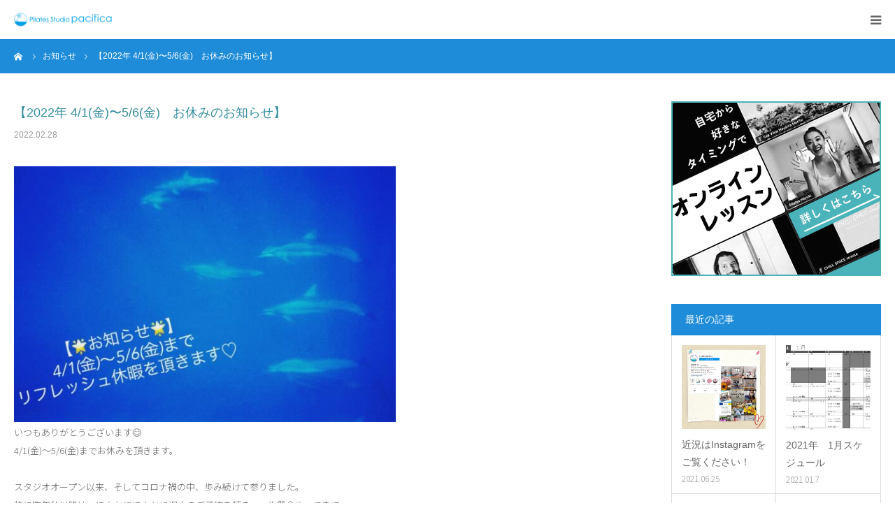

--- FILE ---
content_type: text/html; charset=UTF-8
request_url: https://sakamotomiyuki.com/news/%E3%80%902022%E5%B9%B4-4-1%E9%87%91%E3%80%9C5-6%E9%87%91%E3%80%80%E3%81%8A%E4%BC%91%E3%81%BF%E3%81%AE%E3%81%8A%E7%9F%A5%E3%82%89%E3%81%9B%E3%80%91/
body_size: 17457
content:
<!DOCTYPE html>
<html class="pc" lang="ja">
<head prefix="og: http://ogp.me/ns# fb: http://ogp.me/ns/fb#">
<meta charset="UTF-8">
<!--[if IE]><meta http-equiv="X-UA-Compatible" content="IE=edge"><![endif]-->
<meta name="viewport" content="width=device-width">
<meta name="format-detection" content="telephone=no">
<title>【2022年   4/1(金)〜5/6(金)　お休みのお知らせ】 | 湘南のピラティススタジオ Studio Pacifica</title>
<meta name="description" content="いつもありがとうございます😊⁡4/1(金)〜5/6(金)までお休みを頂きます。⁡スタジオオープン以来、そしてコロナ禍の中、歩み続けて参りました。">
<meta property="og:type" content="article">
<meta property="og:url" content="https://sakamotomiyuki.com/news/%E3%80%902022%E5%B9%B4-4-1%E9%87%91%E3%80%9C5-6%E9%87%91%E3%80%80%E3%81%8A%E4%BC%91%E3%81%BF%E3%81%AE%E3%81%8A%E7%9F%A5%E3%82%89%E3%81%9B%E3%80%91/">
<meta property="og:title" content="【2022年   4/1(金)〜5/6(金)　お休みのお知らせ】 &#8211; 湘南のピラティススタジオ Studio Pacifica">
<meta property="og:description" content="いつもありがとうございます😊⁡4/1(金)〜5/6(金)までお休みを頂きます。⁡スタジオオープン以来、そしてコロナ禍の中、歩み続けて参りました。">
<meta property="og:site_name" content="湘南のピラティススタジオ Studio Pacifica">
<meta property="og:image" content="https://sakamotomiyuki.com/wp-content/uploads/2020/11/OGPimg.png">
<meta property="og:image:secure_url" content="https://sakamotomiyuki.com/wp-content/uploads/2020/11/OGPimg.png"> 
<meta property="og:image:width" content="1200"> 
<meta property="og:image:height" content="630">
<meta name="twitter:card" content="summary">
<meta name="twitter:title" content="【2022年   4/1(金)〜5/6(金)　お休みのお知らせ】 &#8211; 湘南のピラティススタジオ Studio Pacifica">
<meta property="twitter:description" content="いつもありがとうございます😊⁡4/1(金)〜5/6(金)までお休みを頂きます。⁡スタジオオープン以来、そしてコロナ禍の中、歩み続けて参りました。">
<meta name="twitter:image:src" content="https://sakamotomiyuki.com/wp-content/uploads/2020/11/OGPimg-400x400.png">
<link rel="pingback" href="https://sakamotomiyuki.com/xmlrpc.php">
<link rel="shortcut icon" href="https://sakamotomiyuki.com/wp-content/uploads/2020/11/favicon.ico">
<meta name='robots' content='max-image-preview:large' />
	<style>img:is([sizes="auto" i], [sizes^="auto," i]) { contain-intrinsic-size: 3000px 1500px }</style>
	<meta property="og:type" content="article">
<meta property="og:url" content="https://sakamotomiyuki.com/news/%E3%80%902022%E5%B9%B4-4-1%E9%87%91%E3%80%9C5-6%E9%87%91%E3%80%80%E3%81%8A%E4%BC%91%E3%81%BF%E3%81%AE%E3%81%8A%E7%9F%A5%E3%82%89%E3%81%9B%E3%80%91/">
<meta property="og:title" content="【2022年   4/1(金)〜5/6(金)　お休みのお知らせ】 &#8211; 湘南のピラティススタジオ Studio Pacifica">
<meta property="og:description" content="いつもありがとうございます😊⁡4/1(金)〜5/6(金)までお休みを頂きます。⁡スタジオオープン以来、そしてコロナ禍の中、歩み続けて参りました。">
<meta property="og:site_name" content="湘南のピラティススタジオ Studio Pacifica">
<meta property="og:image" content="https://sakamotomiyuki.com/wp-content/uploads/2020/11/OGPimg.png">
<meta property="og:image:secure_url" content="https://sakamotomiyuki.com/wp-content/uploads/2020/11/OGPimg.png"> 
<meta property="og:image:width" content="1200"> 
<meta property="og:image:height" content="630">
<meta name="twitter:card" content="summary">
<meta name="twitter:title" content="【2022年   4/1(金)〜5/6(金)　お休みのお知らせ】 &#8211; 湘南のピラティススタジオ Studio Pacifica">
<meta property="twitter:description" content="いつもありがとうございます😊⁡4/1(金)〜5/6(金)までお休みを頂きます。⁡スタジオオープン以来、そしてコロナ禍の中、歩み続けて参りました。">
<meta name="twitter:image:src" content="https://sakamotomiyuki.com/wp-content/uploads/2020/11/OGPimg-400x400.png">
<link rel='dns-prefetch' href='//code.typesquare.com' />
<link rel='dns-prefetch' href='//fonts.googleapis.com' />
<link rel='dns-prefetch' href='//maxcdn.bootstrapcdn.com' />
<link rel="alternate" type="application/rss+xml" title="湘南のピラティススタジオ Studio Pacifica &raquo; フィード" href="https://sakamotomiyuki.com/feed/" />
<link rel="alternate" type="application/rss+xml" title="湘南のピラティススタジオ Studio Pacifica &raquo; コメントフィード" href="https://sakamotomiyuki.com/comments/feed/" />
<script type="text/javascript">
/* <![CDATA[ */
window._wpemojiSettings = {"baseUrl":"https:\/\/s.w.org\/images\/core\/emoji\/16.0.1\/72x72\/","ext":".png","svgUrl":"https:\/\/s.w.org\/images\/core\/emoji\/16.0.1\/svg\/","svgExt":".svg","source":{"concatemoji":"https:\/\/sakamotomiyuki.com\/wp-includes\/js\/wp-emoji-release.min.js?ver=6.8.3"}};
/*! This file is auto-generated */
!function(s,n){var o,i,e;function c(e){try{var t={supportTests:e,timestamp:(new Date).valueOf()};sessionStorage.setItem(o,JSON.stringify(t))}catch(e){}}function p(e,t,n){e.clearRect(0,0,e.canvas.width,e.canvas.height),e.fillText(t,0,0);var t=new Uint32Array(e.getImageData(0,0,e.canvas.width,e.canvas.height).data),a=(e.clearRect(0,0,e.canvas.width,e.canvas.height),e.fillText(n,0,0),new Uint32Array(e.getImageData(0,0,e.canvas.width,e.canvas.height).data));return t.every(function(e,t){return e===a[t]})}function u(e,t){e.clearRect(0,0,e.canvas.width,e.canvas.height),e.fillText(t,0,0);for(var n=e.getImageData(16,16,1,1),a=0;a<n.data.length;a++)if(0!==n.data[a])return!1;return!0}function f(e,t,n,a){switch(t){case"flag":return n(e,"\ud83c\udff3\ufe0f\u200d\u26a7\ufe0f","\ud83c\udff3\ufe0f\u200b\u26a7\ufe0f")?!1:!n(e,"\ud83c\udde8\ud83c\uddf6","\ud83c\udde8\u200b\ud83c\uddf6")&&!n(e,"\ud83c\udff4\udb40\udc67\udb40\udc62\udb40\udc65\udb40\udc6e\udb40\udc67\udb40\udc7f","\ud83c\udff4\u200b\udb40\udc67\u200b\udb40\udc62\u200b\udb40\udc65\u200b\udb40\udc6e\u200b\udb40\udc67\u200b\udb40\udc7f");case"emoji":return!a(e,"\ud83e\udedf")}return!1}function g(e,t,n,a){var r="undefined"!=typeof WorkerGlobalScope&&self instanceof WorkerGlobalScope?new OffscreenCanvas(300,150):s.createElement("canvas"),o=r.getContext("2d",{willReadFrequently:!0}),i=(o.textBaseline="top",o.font="600 32px Arial",{});return e.forEach(function(e){i[e]=t(o,e,n,a)}),i}function t(e){var t=s.createElement("script");t.src=e,t.defer=!0,s.head.appendChild(t)}"undefined"!=typeof Promise&&(o="wpEmojiSettingsSupports",i=["flag","emoji"],n.supports={everything:!0,everythingExceptFlag:!0},e=new Promise(function(e){s.addEventListener("DOMContentLoaded",e,{once:!0})}),new Promise(function(t){var n=function(){try{var e=JSON.parse(sessionStorage.getItem(o));if("object"==typeof e&&"number"==typeof e.timestamp&&(new Date).valueOf()<e.timestamp+604800&&"object"==typeof e.supportTests)return e.supportTests}catch(e){}return null}();if(!n){if("undefined"!=typeof Worker&&"undefined"!=typeof OffscreenCanvas&&"undefined"!=typeof URL&&URL.createObjectURL&&"undefined"!=typeof Blob)try{var e="postMessage("+g.toString()+"("+[JSON.stringify(i),f.toString(),p.toString(),u.toString()].join(",")+"));",a=new Blob([e],{type:"text/javascript"}),r=new Worker(URL.createObjectURL(a),{name:"wpTestEmojiSupports"});return void(r.onmessage=function(e){c(n=e.data),r.terminate(),t(n)})}catch(e){}c(n=g(i,f,p,u))}t(n)}).then(function(e){for(var t in e)n.supports[t]=e[t],n.supports.everything=n.supports.everything&&n.supports[t],"flag"!==t&&(n.supports.everythingExceptFlag=n.supports.everythingExceptFlag&&n.supports[t]);n.supports.everythingExceptFlag=n.supports.everythingExceptFlag&&!n.supports.flag,n.DOMReady=!1,n.readyCallback=function(){n.DOMReady=!0}}).then(function(){return e}).then(function(){var e;n.supports.everything||(n.readyCallback(),(e=n.source||{}).concatemoji?t(e.concatemoji):e.wpemoji&&e.twemoji&&(t(e.twemoji),t(e.wpemoji)))}))}((window,document),window._wpemojiSettings);
/* ]]> */
</script>
<link rel='stylesheet' id='style-css' href='https://sakamotomiyuki.com/wp-content/themes/sakamotomiyuki/style.css?ver=1.0' type='text/css' media='all' />
<style id='wp-emoji-styles-inline-css' type='text/css'>

	img.wp-smiley, img.emoji {
		display: inline !important;
		border: none !important;
		box-shadow: none !important;
		height: 1em !important;
		width: 1em !important;
		margin: 0 0.07em !important;
		vertical-align: -0.1em !important;
		background: none !important;
		padding: 0 !important;
	}
</style>
<link rel='stylesheet' id='wp-block-library-css' href='https://sakamotomiyuki.com/wp-includes/css/dist/block-library/style.min.css?ver=6.8.3' type='text/css' media='all' />
<style id='classic-theme-styles-inline-css' type='text/css'>
/*! This file is auto-generated */
.wp-block-button__link{color:#fff;background-color:#32373c;border-radius:9999px;box-shadow:none;text-decoration:none;padding:calc(.667em + 2px) calc(1.333em + 2px);font-size:1.125em}.wp-block-file__button{background:#32373c;color:#fff;text-decoration:none}
</style>
<style id='global-styles-inline-css' type='text/css'>
:root{--wp--preset--aspect-ratio--square: 1;--wp--preset--aspect-ratio--4-3: 4/3;--wp--preset--aspect-ratio--3-4: 3/4;--wp--preset--aspect-ratio--3-2: 3/2;--wp--preset--aspect-ratio--2-3: 2/3;--wp--preset--aspect-ratio--16-9: 16/9;--wp--preset--aspect-ratio--9-16: 9/16;--wp--preset--color--black: #000000;--wp--preset--color--cyan-bluish-gray: #abb8c3;--wp--preset--color--white: #ffffff;--wp--preset--color--pale-pink: #f78da7;--wp--preset--color--vivid-red: #cf2e2e;--wp--preset--color--luminous-vivid-orange: #ff6900;--wp--preset--color--luminous-vivid-amber: #fcb900;--wp--preset--color--light-green-cyan: #7bdcb5;--wp--preset--color--vivid-green-cyan: #00d084;--wp--preset--color--pale-cyan-blue: #8ed1fc;--wp--preset--color--vivid-cyan-blue: #0693e3;--wp--preset--color--vivid-purple: #9b51e0;--wp--preset--gradient--vivid-cyan-blue-to-vivid-purple: linear-gradient(135deg,rgba(6,147,227,1) 0%,rgb(155,81,224) 100%);--wp--preset--gradient--light-green-cyan-to-vivid-green-cyan: linear-gradient(135deg,rgb(122,220,180) 0%,rgb(0,208,130) 100%);--wp--preset--gradient--luminous-vivid-amber-to-luminous-vivid-orange: linear-gradient(135deg,rgba(252,185,0,1) 0%,rgba(255,105,0,1) 100%);--wp--preset--gradient--luminous-vivid-orange-to-vivid-red: linear-gradient(135deg,rgba(255,105,0,1) 0%,rgb(207,46,46) 100%);--wp--preset--gradient--very-light-gray-to-cyan-bluish-gray: linear-gradient(135deg,rgb(238,238,238) 0%,rgb(169,184,195) 100%);--wp--preset--gradient--cool-to-warm-spectrum: linear-gradient(135deg,rgb(74,234,220) 0%,rgb(151,120,209) 20%,rgb(207,42,186) 40%,rgb(238,44,130) 60%,rgb(251,105,98) 80%,rgb(254,248,76) 100%);--wp--preset--gradient--blush-light-purple: linear-gradient(135deg,rgb(255,206,236) 0%,rgb(152,150,240) 100%);--wp--preset--gradient--blush-bordeaux: linear-gradient(135deg,rgb(254,205,165) 0%,rgb(254,45,45) 50%,rgb(107,0,62) 100%);--wp--preset--gradient--luminous-dusk: linear-gradient(135deg,rgb(255,203,112) 0%,rgb(199,81,192) 50%,rgb(65,88,208) 100%);--wp--preset--gradient--pale-ocean: linear-gradient(135deg,rgb(255,245,203) 0%,rgb(182,227,212) 50%,rgb(51,167,181) 100%);--wp--preset--gradient--electric-grass: linear-gradient(135deg,rgb(202,248,128) 0%,rgb(113,206,126) 100%);--wp--preset--gradient--midnight: linear-gradient(135deg,rgb(2,3,129) 0%,rgb(40,116,252) 100%);--wp--preset--font-size--small: 13px;--wp--preset--font-size--medium: 20px;--wp--preset--font-size--large: 36px;--wp--preset--font-size--x-large: 42px;--wp--preset--spacing--20: 0.44rem;--wp--preset--spacing--30: 0.67rem;--wp--preset--spacing--40: 1rem;--wp--preset--spacing--50: 1.5rem;--wp--preset--spacing--60: 2.25rem;--wp--preset--spacing--70: 3.38rem;--wp--preset--spacing--80: 5.06rem;--wp--preset--shadow--natural: 6px 6px 9px rgba(0, 0, 0, 0.2);--wp--preset--shadow--deep: 12px 12px 50px rgba(0, 0, 0, 0.4);--wp--preset--shadow--sharp: 6px 6px 0px rgba(0, 0, 0, 0.2);--wp--preset--shadow--outlined: 6px 6px 0px -3px rgba(255, 255, 255, 1), 6px 6px rgba(0, 0, 0, 1);--wp--preset--shadow--crisp: 6px 6px 0px rgba(0, 0, 0, 1);}:where(.is-layout-flex){gap: 0.5em;}:where(.is-layout-grid){gap: 0.5em;}body .is-layout-flex{display: flex;}.is-layout-flex{flex-wrap: wrap;align-items: center;}.is-layout-flex > :is(*, div){margin: 0;}body .is-layout-grid{display: grid;}.is-layout-grid > :is(*, div){margin: 0;}:where(.wp-block-columns.is-layout-flex){gap: 2em;}:where(.wp-block-columns.is-layout-grid){gap: 2em;}:where(.wp-block-post-template.is-layout-flex){gap: 1.25em;}:where(.wp-block-post-template.is-layout-grid){gap: 1.25em;}.has-black-color{color: var(--wp--preset--color--black) !important;}.has-cyan-bluish-gray-color{color: var(--wp--preset--color--cyan-bluish-gray) !important;}.has-white-color{color: var(--wp--preset--color--white) !important;}.has-pale-pink-color{color: var(--wp--preset--color--pale-pink) !important;}.has-vivid-red-color{color: var(--wp--preset--color--vivid-red) !important;}.has-luminous-vivid-orange-color{color: var(--wp--preset--color--luminous-vivid-orange) !important;}.has-luminous-vivid-amber-color{color: var(--wp--preset--color--luminous-vivid-amber) !important;}.has-light-green-cyan-color{color: var(--wp--preset--color--light-green-cyan) !important;}.has-vivid-green-cyan-color{color: var(--wp--preset--color--vivid-green-cyan) !important;}.has-pale-cyan-blue-color{color: var(--wp--preset--color--pale-cyan-blue) !important;}.has-vivid-cyan-blue-color{color: var(--wp--preset--color--vivid-cyan-blue) !important;}.has-vivid-purple-color{color: var(--wp--preset--color--vivid-purple) !important;}.has-black-background-color{background-color: var(--wp--preset--color--black) !important;}.has-cyan-bluish-gray-background-color{background-color: var(--wp--preset--color--cyan-bluish-gray) !important;}.has-white-background-color{background-color: var(--wp--preset--color--white) !important;}.has-pale-pink-background-color{background-color: var(--wp--preset--color--pale-pink) !important;}.has-vivid-red-background-color{background-color: var(--wp--preset--color--vivid-red) !important;}.has-luminous-vivid-orange-background-color{background-color: var(--wp--preset--color--luminous-vivid-orange) !important;}.has-luminous-vivid-amber-background-color{background-color: var(--wp--preset--color--luminous-vivid-amber) !important;}.has-light-green-cyan-background-color{background-color: var(--wp--preset--color--light-green-cyan) !important;}.has-vivid-green-cyan-background-color{background-color: var(--wp--preset--color--vivid-green-cyan) !important;}.has-pale-cyan-blue-background-color{background-color: var(--wp--preset--color--pale-cyan-blue) !important;}.has-vivid-cyan-blue-background-color{background-color: var(--wp--preset--color--vivid-cyan-blue) !important;}.has-vivid-purple-background-color{background-color: var(--wp--preset--color--vivid-purple) !important;}.has-black-border-color{border-color: var(--wp--preset--color--black) !important;}.has-cyan-bluish-gray-border-color{border-color: var(--wp--preset--color--cyan-bluish-gray) !important;}.has-white-border-color{border-color: var(--wp--preset--color--white) !important;}.has-pale-pink-border-color{border-color: var(--wp--preset--color--pale-pink) !important;}.has-vivid-red-border-color{border-color: var(--wp--preset--color--vivid-red) !important;}.has-luminous-vivid-orange-border-color{border-color: var(--wp--preset--color--luminous-vivid-orange) !important;}.has-luminous-vivid-amber-border-color{border-color: var(--wp--preset--color--luminous-vivid-amber) !important;}.has-light-green-cyan-border-color{border-color: var(--wp--preset--color--light-green-cyan) !important;}.has-vivid-green-cyan-border-color{border-color: var(--wp--preset--color--vivid-green-cyan) !important;}.has-pale-cyan-blue-border-color{border-color: var(--wp--preset--color--pale-cyan-blue) !important;}.has-vivid-cyan-blue-border-color{border-color: var(--wp--preset--color--vivid-cyan-blue) !important;}.has-vivid-purple-border-color{border-color: var(--wp--preset--color--vivid-purple) !important;}.has-vivid-cyan-blue-to-vivid-purple-gradient-background{background: var(--wp--preset--gradient--vivid-cyan-blue-to-vivid-purple) !important;}.has-light-green-cyan-to-vivid-green-cyan-gradient-background{background: var(--wp--preset--gradient--light-green-cyan-to-vivid-green-cyan) !important;}.has-luminous-vivid-amber-to-luminous-vivid-orange-gradient-background{background: var(--wp--preset--gradient--luminous-vivid-amber-to-luminous-vivid-orange) !important;}.has-luminous-vivid-orange-to-vivid-red-gradient-background{background: var(--wp--preset--gradient--luminous-vivid-orange-to-vivid-red) !important;}.has-very-light-gray-to-cyan-bluish-gray-gradient-background{background: var(--wp--preset--gradient--very-light-gray-to-cyan-bluish-gray) !important;}.has-cool-to-warm-spectrum-gradient-background{background: var(--wp--preset--gradient--cool-to-warm-spectrum) !important;}.has-blush-light-purple-gradient-background{background: var(--wp--preset--gradient--blush-light-purple) !important;}.has-blush-bordeaux-gradient-background{background: var(--wp--preset--gradient--blush-bordeaux) !important;}.has-luminous-dusk-gradient-background{background: var(--wp--preset--gradient--luminous-dusk) !important;}.has-pale-ocean-gradient-background{background: var(--wp--preset--gradient--pale-ocean) !important;}.has-electric-grass-gradient-background{background: var(--wp--preset--gradient--electric-grass) !important;}.has-midnight-gradient-background{background: var(--wp--preset--gradient--midnight) !important;}.has-small-font-size{font-size: var(--wp--preset--font-size--small) !important;}.has-medium-font-size{font-size: var(--wp--preset--font-size--medium) !important;}.has-large-font-size{font-size: var(--wp--preset--font-size--large) !important;}.has-x-large-font-size{font-size: var(--wp--preset--font-size--x-large) !important;}
:where(.wp-block-post-template.is-layout-flex){gap: 1.25em;}:where(.wp-block-post-template.is-layout-grid){gap: 1.25em;}
:where(.wp-block-columns.is-layout-flex){gap: 2em;}:where(.wp-block-columns.is-layout-grid){gap: 2em;}
:root :where(.wp-block-pullquote){font-size: 1.5em;line-height: 1.6;}
</style>
<link rel='stylesheet' id='tt-easy-google-fonts-css' href='https://fonts.googleapis.com/css?family=Noto+Sans+JP%3A300%2C500&#038;subset=latin%2Call&#038;ver=6.8.3' type='text/css' media='all' />
<link rel='stylesheet' id='parente2-style-css' href='https://sakamotomiyuki.com/wp-content/themes/birth_tcd057/style.css?ver=6.8.3' type='text/css' media='all' />
<link rel='stylesheet' id='childe2-style-css' href='https://sakamotomiyuki.com/wp-content/themes/sakamotomiyuki/style.css?ver=6.8.3' type='text/css' media='all' />
<link rel='stylesheet' id='dashicons-css' href='https://sakamotomiyuki.com/wp-includes/css/dashicons.min.css?ver=6.8.3' type='text/css' media='all' />
<link rel='stylesheet' id='jr-insta-styles-css' href='https://sakamotomiyuki.com/wp-content/plugins/instagram-slider-widget/assets/css/jr-insta.css?ver=1.9.0' type='text/css' media='all' />
<link rel='stylesheet' id='wis_font-awesome-css' href='https://maxcdn.bootstrapcdn.com/font-awesome/4.7.0/css/font-awesome.min.css?ver=6.8.3' type='text/css' media='all' />
<link rel='stylesheet' id='wis_instag-slider-css' href='https://sakamotomiyuki.com/wp-content/plugins/instagram-slider-widget/assets/css/instag-slider.css?ver=1.9.0' type='text/css' media='all' />
<link rel='stylesheet' id='wis_wis-header-css' href='https://sakamotomiyuki.com/wp-content/plugins/instagram-slider-widget/assets/css/wis-header.css?ver=1.9.0' type='text/css' media='all' />
<link rel='stylesheet' id='wis_wyt-font-awesome-css' href='https://maxcdn.bootstrapcdn.com/font-awesome/4.7.0/css/font-awesome.min.css?ver=6.8.3' type='text/css' media='all' />
<link rel='stylesheet' id='wis_wyt-instag-slider-css' href='https://sakamotomiyuki.com/wp-content/plugins/instagram-slider-widget/components/youtube/assets/css/templates.css?ver=1.9.0' type='text/css' media='all' />
<link rel='stylesheet' id='wis_wyt-header-css' href='https://sakamotomiyuki.com/wp-content/plugins/instagram-slider-widget/components/youtube/assets/css/wyt-header.css?ver=1.9.0' type='text/css' media='all' />
<script type="text/javascript" src="https://sakamotomiyuki.com/wp-includes/js/jquery/jquery.min.js?ver=3.7.1" id="jquery-core-js"></script>
<script type="text/javascript" src="https://sakamotomiyuki.com/wp-includes/js/jquery/jquery-migrate.min.js?ver=3.4.1" id="jquery-migrate-js"></script>
<script type="text/javascript" src="//code.typesquare.com/static/5b0e3c4aee6847bda5a036abac1e024a/ts307f.js?fadein=0&amp;ver=2.0.0" id="typesquare_std-js"></script>
<script type="text/javascript" src="https://sakamotomiyuki.com/wp-content/plugins/instagram-slider-widget/assets/js/jquery.flexslider-min.js?ver=1.9.0" id="wis_jquery-pllexi-slider-js"></script>
<script type="text/javascript" src="https://sakamotomiyuki.com/wp-content/plugins/instagram-slider-widget/components/youtube/assets/js/jquery.flexslider-min.js?ver=1.9.0" id="wis_wyt-jquery-pllexi-slider-js"></script>
<link rel="https://api.w.org/" href="https://sakamotomiyuki.com/wp-json/" /><link rel="canonical" href="https://sakamotomiyuki.com/news/%e3%80%902022%e5%b9%b4-4-1%e9%87%91%e3%80%9c5-6%e9%87%91%e3%80%80%e3%81%8a%e4%bc%91%e3%81%bf%e3%81%ae%e3%81%8a%e7%9f%a5%e3%82%89%e3%81%9b%e3%80%91/" />
<link rel='shortlink' href='https://sakamotomiyuki.com/?p=1328' />
<link rel="alternate" title="oEmbed (JSON)" type="application/json+oembed" href="https://sakamotomiyuki.com/wp-json/oembed/1.0/embed?url=https%3A%2F%2Fsakamotomiyuki.com%2Fnews%2F%25e3%2580%25902022%25e5%25b9%25b4-4-1%25e9%2587%2591%25e3%2580%259c5-6%25e9%2587%2591%25e3%2580%2580%25e3%2581%258a%25e4%25bc%2591%25e3%2581%25bf%25e3%2581%25ae%25e3%2581%258a%25e7%259f%25a5%25e3%2582%2589%25e3%2581%259b%25e3%2580%2591%2F" />
<link rel="alternate" title="oEmbed (XML)" type="text/xml+oembed" href="https://sakamotomiyuki.com/wp-json/oembed/1.0/embed?url=https%3A%2F%2Fsakamotomiyuki.com%2Fnews%2F%25e3%2580%25902022%25e5%25b9%25b4-4-1%25e9%2587%2591%25e3%2580%259c5-6%25e9%2587%2591%25e3%2580%2580%25e3%2581%258a%25e4%25bc%2591%25e3%2581%25bf%25e3%2581%25ae%25e3%2581%258a%25e7%259f%25a5%25e3%2582%2589%25e3%2581%259b%25e3%2580%2591%2F&#038;format=xml" />
<style type='text/css'>.site-branding .site-title a:lang(ja),.site-title{ font-family: '新丸ゴ R';}.site-description:lang(ja){ font-family: '新丸ゴ R';}section.widget h2:lang(ja),.widget-title{ font-family: '新丸ゴ R';}section.widget ul li:lang(ja),.widget-content ul li{ font-family: '新丸ゴ R';}</style>
		<script>
			document.documentElement.className = document.documentElement.className.replace( 'no-js', 'js' );
		</script>
				<style>
			.no-js img.lazyload { display: none; }
			figure.wp-block-image img.lazyloading { min-width: 150px; }
							.lazyload, .lazyloading { opacity: 0; }
				.lazyloaded {
					opacity: 1;
					transition: opacity 400ms;
					transition-delay: 0ms;
				}
					</style>
		
<link rel="stylesheet" href="https://sakamotomiyuki.com/wp-content/themes/birth_tcd057/css/design-plus.css?ver=1.0">
<link rel="stylesheet" href="https://sakamotomiyuki.com/wp-content/themes/birth_tcd057/css/sns-botton.css?ver=1.0">
<link rel="stylesheet" media="screen and (max-width:1280px)" href="https://sakamotomiyuki.com/wp-content/themes/birth_tcd057/css/responsive.css?ver=1.0">
<link rel="stylesheet" media="screen and (max-width:1280px)" href="https://sakamotomiyuki.com/wp-content/themes/birth_tcd057/css/footer-bar.css?ver=1.0">

<script src="https://sakamotomiyuki.com/wp-content/themes/birth_tcd057/js/jquery.easing.1.3.js?ver=1.0"></script>
<script src="https://sakamotomiyuki.com/wp-content/themes/birth_tcd057/js/jscript.js?ver=1.0"></script>
<script src="https://sakamotomiyuki.com/wp-content/themes/birth_tcd057/js/comment.js?ver=1.0"></script>
<script src="https://sakamotomiyuki.com/wp-content/themes/birth_tcd057/js/header_fix.js?ver=1.0"></script>


<style type="text/css">

body, input, textarea { font-family: Arial, "ヒラギノ角ゴ ProN W3", "Hiragino Kaku Gothic ProN", "メイリオ", Meiryo, sans-serif; }

.rich_font, .p-vertical { font-family: Arial, "ヒラギノ角ゴ ProN W3", "Hiragino Kaku Gothic ProN", "メイリオ", Meiryo, sans-serif; }

#footer_tel .number { font-family: "Hiragino Sans", "ヒラギノ角ゴ ProN", "Hiragino Kaku Gothic ProN", "游ゴシック", YuGothic, "メイリオ", Meiryo, sans-serif; font-weight:500; }


#header_image_for_404 .headline { font-family: "Times New Roman" , "游明朝" , "Yu Mincho" , "游明朝体" , "YuMincho" , "ヒラギノ明朝 Pro W3" , "Hiragino Mincho Pro" , "HiraMinProN-W3" , "HGS明朝E" , "ＭＳ Ｐ明朝" , "MS PMincho" , serif; font-weight:500; }




#post_title { font-size:32px; color:#348e9e; }
.post_content { font-size:14px; color:#666666; }
.single-news #post_title { font-size:32px; color:#348e9e; }
.single-news .post_content { font-size:14px; color:#666666; }

.mobile #post_title { font-size:18px; }
.mobile .post_content { font-size:13px; }
.mobile .single-news #post_title { font-size:18px; }
.mobile .single-news .post_content { font-size:13px; }

body.page .post_content { font-size:14px; color:#666666; }
#page_title { font-size:28px; color:#348e9e; }
#page_title span { font-size:16px; color:#666666; }

.mobile body.page .post_content { font-size:13px; }
.mobile #page_title { font-size:18px; }
.mobile #page_title span { font-size:14px; }

.c-pw__btn { background: #1f8cd9; }
.post_content a, .post_content a:hover { color: #1f8cd9; }







#related_post .image img, .styled_post_list1 .image img, .styled_post_list2 .image img, .widget_tab_post_list .image img, #blog_list .image img, #news_archive_list .image img,
  #index_blog_list .image img, #index_3box .image img, #index_news_list .image img, #archive_news_list .image img, #footer_content .image img
{
  width:100%; height:auto;
  -webkit-transition: transform  0.75s ease; -moz-transition: transform  0.75s ease; transition: transform  0.75s ease;
}
#related_post .image:hover img, .styled_post_list1 .image:hover img, .styled_post_list2 .image:hover img, .widget_tab_post_list .image:hover img, #blog_list .image:hover img, #news_archive_list .image:hover img,
  #index_blog_list .image:hover img, #index_3box .image:hover img, #index_news_list .image:hover img, #archive_news_list .image:hover img, #footer_content .image:hover img
{
  -webkit-transform: scale(1.2);
  -moz-transform: scale(1.2);
  -ms-transform: scale(1.2);
  -o-transform: scale(1.2);
  transform: scale(1.2);
}


#course_list #course59 .headline { background-color:#7eccd6; }
#course_list #course59 .title { color:#7eccd6; }
#course_list #course60 .headline { background-color:#7eccd6; }
#course_list #course60 .title { color:#7eccd6; }
#course_list #course61 .headline { background-color:#7eccd6; }
#course_list #course61 .title { color:#7eccd6; }
#course_list #course62 .headline { background-color:#7eccd6; }
#course_list #course62 .title { color:#7eccd6; }

body, a, #index_course_list a:hover, #previous_next_post a:hover, #course_list li a:hover
  { color: #666666; }

#page_header .headline, .side_widget .styled_post_list1 .title:hover, .page_post_list .meta a:hover, .page_post_list .headline,
  .slider_main .caption .title a:hover, #comment_header ul li a:hover, #header_text .logo a:hover, #bread_crumb li.home a:hover:before, #post_title_area .meta li a:hover
    { color: #1f8cd9; }

.pc #global_menu ul ul a, .design_button a, #index_3box .title a, .next_page_link a:hover, #archive_post_list_tab ol li:hover, .collapse_category_list li a:hover .count, .slick-arrow:hover, .pb_spec_table_button a:hover,
  #wp-calendar td a:hover, #wp-calendar #prev a:hover, #wp-calendar #next a:hover, #related_post .headline, .side_headline, #single_news_list .headline, .mobile #global_menu li a:hover, #mobile_menu .close_button:hover,
    #post_pagination p, .page_navi span.current, .tcd_user_profile_widget .button a:hover, #return_top_mobile a:hover, #p_readmore .button, #bread_crumb
      { background-color: #1f8cd9 !important; }

#archive_post_list_tab ol li:hover, #comment_header ul li a:hover, #comment_header ul li.comment_switch_active a, #comment_header #comment_closed p, #post_pagination p, .page_navi span.current
  { border-color: #1f8cd9; }

.collapse_category_list li a:before
  { border-color: transparent transparent transparent #1f8cd9; }

.slider_nav .swiper-slide-active, .slider_nav .swiper-slide:hover
  { box-shadow:inset 0 0 0 5px #1f8cd9; }

a:hover, .pc #global_menu a:hover, .pc #global_menu > ul > li.active > a, .pc #global_menu > ul > li.current-menu-item > a, #bread_crumb li.home a:hover:after, #bread_crumb li a:hover, #post_meta_top a:hover, #index_blog_list li.category a:hover, #footer_tel .number,
  #single_news_list .link:hover, #single_news_list .link:hover:before, #archive_faq_list .question:hover, #archive_faq_list .question.active, #archive_faq_list .question:hover:before, #archive_faq_list .question.active:before, #archive_header_no_image .title
    { color: #ff7999; }


.pc #global_menu ul ul a:hover, .design_button a:hover, #index_3box .title a:hover, #return_top a:hover, #post_pagination a:hover, .page_navi a:hover, #slide_menu a span.count, .tcdw_custom_drop_menu a:hover, #p_readmore .button:hover, #previous_next_page a:hover, #mobile_menu,
  #course_next_prev_link a:hover, .tcd_category_list li a:hover .count, #submit_comment:hover, #comment_header ul li a:hover, .widget_tab_post_list_button a:hover, #searchform .submit_button:hover, .mobile #menu_button:hover
    { background-color: #ff7999 !important; }

#post_pagination a:hover, .page_navi a:hover, .tcdw_custom_drop_menu a:hover, #comment_textarea textarea:focus, #guest_info input:focus, .widget_tab_post_list_button a:hover
  { border-color: #ff7999 !important; }

.post_content a { color: #1f8cd9; }

.color_font { color: #007ba0; }


#copyright { background-color: #00345f; color: #FFFFFF; }

#schedule_table thead { background:#fafafa; }
#schedule_table .color { background:#fafafa; }
#archive_faq_list .answer { background:#f5f5f5; }

#page_header .square_headline { background: #ffffff; }
#page_header .square_headline .title { color: #007ba0; }
#page_header .square_headline .sub_title { color: #666666; }

#comment_header ul li.comment_switch_active a, #comment_header #comment_closed p { background-color: #1f8cd9 !important; }
#comment_header ul li.comment_switch_active a:after, #comment_header #comment_closed p:after { border-color:#1f8cd9 transparent transparent transparent; }

.no_header_content { background:rgba(31,140,217,0.8); }

#site_wrap { display:none; }
#site_loader_overlay {
  background: #fff;
  opacity: 1;
  position: fixed;
  top: 0px;
  left: 0px;
  width: 100%;
  height: 100%;
  width: 100vw;
  height: 100vh;
  z-index: 99999;
}
#site_loader_animation {
  width: 48px;
  height: 48px;
  font-size: 10px;
  text-indent: -9999em;
  position: fixed;
  top: 0;
  left: 0;
	right: 0;
	bottom: 0;
	margin: auto;
  border: 3px solid rgba(126,204,214,0.2);
  border-top-color: #7eccd6;
  border-radius: 50%;
  -webkit-animation: loading-circle 1.1s infinite linear;
  animation: loading-circle 1.1s infinite linear;
}
@-webkit-keyframes loading-circle {
  0% { -webkit-transform: rotate(0deg); transform: rotate(0deg); }
  100% { -webkit-transform: rotate(360deg); transform: rotate(360deg); }
}
@media only screen and (max-width: 767px) {
	#site_loader_animation { width: 30px; height: 30px; }
}
@keyframes loading-circle {
  0% { -webkit-transform: rotate(0deg); transform: rotate(0deg); }
  100% { -webkit-transform: rotate(360deg); transform: rotate(360deg); }
}


@media screen and (max-width: 480px) {
 img.bnr_taiken  {width:100%;}
 }

@media screen and (min-width: 480px) {
 a.lineadd   {display:none;}
 }

a.lineadd  { padding-bottm:20px;}



</style>


<style type="text/css"></style>		<style type="text/css" id="wp-custom-css">
			.woocommerce-form-login input {
    width: auto;
    -moz-box-sizing: border-box;
    box-sizing: border-box;
    width: 100%;
    border: 1px solid #ccc;
    line-height: 1.2;
    padding: 8px;
}
   
label.woocommerce-form-login__rememberme {
	width:300px;
}
.woocommerce-form-login #rememberme {
	width:20px;
}

.woocommerce .product_meta {
	line-height:27px
}

body.single-product ul#post_meta_top {
	display:none;
}

body.single-product	.post_content p {
  margin: 0 0 0.5em 0;
}

body.page-id-21 #main_col {
	padding:0px;
}

 #index_company li a:before {
	font-size: 20px;
}


#impersonate_header {
	line-height:2em;
}

a.fc-event.block {
	display:none;
}

div.product_cat_33 {
	display:none !important;
}

@import url('https://fonts.googleapis.com/css2?family=Kosugi+Maru&display=swap');
*{
font-family: 'Kosugi Maru', sans-serif;
}


a.btn.btn-primary {
	color:#fff;
}
.modal-backdrop {
    position: inherit;
}

.modal-dialog {
	height:100%;
	width:80%;
}

		</style>
		<style id="tt-easy-google-font-styles" type="text/css">p { font-family: 'Noto Sans JP'; font-style: normal; font-weight: 300; }
h1 { font-family: 'Noto Sans JP'; font-style: normal; font-weight: 500; }
h2 { font-family: 'Noto Sans JP'; font-style: normal; font-weight: 500; }
h3 { }
h4 { }
h5 { }
h6 { }
</style><!-- Global site tag (gtag.js) - Google Analytics -->
<script async src="https://www.googletagmanager.com/gtag/js?id=G-34CY8VR5XH"></script>
<script>
  window.dataLayer = window.dataLayer || [];
  function gtag(){dataLayer.push(arguments);}
  gtag('js', new Date());

  gtag('config', 'G-34CY8VR5XH');
</script>
</head>
<body id="body" class="wp-singular news-template-default single single-news postid-1328 wp-theme-birth_tcd057 wp-child-theme-sakamotomiyuki fix_top mobile_header_fix">

<div id="site_loader_overlay">
 <div id="site_loader_animation">
   </div>
</div>
<div id="site_wrap">

<div id="container">

 <div id="header">
  <div id="header_inner">
   <div id="logo_image">
 <h1 class="logo">
  <a href="https://sakamotomiyuki.com/" title="湘南のピラティススタジオ Studio Pacifica">
      <img   alt="湘南のピラティススタジオ Studio Pacifica" title="湘南のピラティススタジオ Studio Pacifica" width="300" height="41" data-src="https://sakamotomiyuki.com/wp-content/uploads/2020/11/logo1.png?1768378909" class="pc_logo_image lazyload" src="[data-uri]" /><noscript><img class="pc_logo_image" src="https://sakamotomiyuki.com/wp-content/uploads/2020/11/logo1.png?1768378909" alt="湘南のピラティススタジオ Studio Pacifica" title="湘南のピラティススタジオ Studio Pacifica" width="300" height="41" /></noscript>
         <img   alt="湘南のピラティススタジオ Studio Pacifica" title="湘南のピラティススタジオ Studio Pacifica" width="140" height="19" data-src="https://sakamotomiyuki.com/wp-content/uploads/2020/11/logo_sp.png?1768378909" class="mobile_logo_image lazyload" src="[data-uri]" /><noscript><img class="mobile_logo_image" src="https://sakamotomiyuki.com/wp-content/uploads/2020/11/logo_sp.png?1768378909" alt="湘南のピラティススタジオ Studio Pacifica" title="湘南のピラティススタジオ Studio Pacifica" width="140" height="19" /></noscript>
     </a>
 </h1>
</div>
      <div id="header_button" class="button design_button">
    <a href="https://coubic.com/studiopacifica" target="_blank">ご予約はこちら</a>
   </div>
         <div id="global_menu">
    <ul id="menu-%e3%83%98%e3%83%83%e3%83%80%e3%83%bc%e3%83%a1%e3%83%8b%e3%83%a5%e3%83%bc" class="menu"><li id="menu-item-83" class="menu-item menu-item-type-post_type menu-item-object-page menu-item-has-children menu-item-83"><a href="https://sakamotomiyuki.com/welcome/">ご挨拶</a>
<ul class="sub-menu">
	<li id="menu-item-952" class="menu-item menu-item-type-post_type menu-item-object-page menu-item-952"><a href="https://sakamotomiyuki.com/welcome/">ご挨拶</a></li>
	<li id="menu-item-671" class="menu-item menu-item-type-custom menu-item-object-custom menu-item-671"><a href="https://sakamotomiyuki.com/blog/">ブログ</a></li>
	<li id="menu-item-670" class="menu-item menu-item-type-post_type menu-item-object-page menu-item-670"><a href="https://sakamotomiyuki.com/interview/">坂本美由紀の想い</a></li>
</ul>
</li>
<li id="menu-item-466" class="menu-item menu-item-type-post_type menu-item-object-page menu-item-has-children menu-item-466"><a href="https://sakamotomiyuki.com/menu/">メニュー</a>
<ul class="sub-menu">
	<li id="menu-item-397" class="menu-item menu-item-type-post_type menu-item-object-page menu-item-397"><a href="https://sakamotomiyuki.com/private/">プライベートレッスン</a></li>
	<li id="menu-item-340" class="menu-item menu-item-type-post_type menu-item-object-page menu-item-340"><a href="https://sakamotomiyuki.com/group/">グループレッスン　＊現在休止中（プライベートレッスンのみ）</a></li>
	<li id="menu-item-398" class="menu-item menu-item-type-post_type menu-item-object-page menu-item-398"><a href="https://sakamotomiyuki.com/therapy/">施術メニュー（ATSI)</a></li>
	<li id="menu-item-399" class="menu-item menu-item-type-post_type menu-item-object-page menu-item-399"><a href="https://sakamotomiyuki.com/training/">プロフェッショナル</a></li>
	<li id="menu-item-400" class="menu-item menu-item-type-post_type menu-item-object-page menu-item-400"><a href="https://sakamotomiyuki.com/online/">オンラインレッスン</a></li>
	<li id="menu-item-948" class="menu-item menu-item-type-post_type menu-item-object-page menu-item-948"><a href="https://sakamotomiyuki.com/price/">料金表</a></li>
</ul>
</li>
<li id="menu-item-82" class="menu-item menu-item-type-post_type menu-item-object-page menu-item-82"><a href="https://sakamotomiyuki.com/access/">アクセス</a></li>
<li id="menu-item-126" class="menu-item menu-item-type-post_type_archive menu-item-object-faq menu-item-has-children menu-item-126"><a href="https://sakamotomiyuki.com/faq/">よくあるご質問</a>
<ul class="sub-menu">
	<li id="menu-item-976" class="menu-item menu-item-type-post_type_archive menu-item-object-faq menu-item-976"><a href="https://sakamotomiyuki.com/faq/">よくあるご質問</a></li>
	<li id="menu-item-954" class="menu-item menu-item-type-post_type menu-item-object-page menu-item-954"><a href="https://sakamotomiyuki.com/voice/">お客様の声</a></li>
	<li id="menu-item-107" class="menu-item menu-item-type-post_type menu-item-object-page menu-item-107"><a href="https://sakamotomiyuki.com/contact/">お問い合わせ</a></li>
	<li id="menu-item-950" class="menu-item menu-item-type-post_type menu-item-object-page menu-item-950"><a href="https://sakamotomiyuki.com/countermeasures/">感染対策について</a></li>
</ul>
</li>
</ul>   </div>
   <a href="#" id="menu_button"><span>menu</span></a>
     </div><!-- END #header_inner -->
 </div><!-- END #header -->

 
 <div id="main_contents" class="clearfix">

<div id="bread_crumb">

<ul class="clearfix" itemscope itemtype="http://schema.org/BreadcrumbList">
 <li itemprop="itemListElement" itemscope itemtype="http://schema.org/ListItem" class="home"><a itemprop="item" href="https://sakamotomiyuki.com/"><span itemprop="name">ホーム</span></a><meta itemprop="position" content="1"></li>
 <li itemprop="itemListElement" itemscope itemtype="http://schema.org/ListItem"><a itemprop="item" href="https://sakamotomiyuki.com/news/"><span itemprop="name">お知らせ</span></a><meta itemprop="position" content="2"></li>
 <li class="last" itemprop="itemListElement" itemscope itemtype="http://schema.org/ListItem"><span itemprop="name">【2022年   4/1(金)〜5/6(金)　お休みのお知らせ】</span><meta itemprop="position" content="3"></li>
</ul>

</div>

<div id="main_col" class="clearfix">

 
 <div id="left_col" class="clearfix">

   <article id="article">

    <h2 id="post_title" class="rich_font entry-title">【2022年   4/1(金)〜5/6(金)　お休みのお知らせ】</h2>

    <ul id="post_meta_top" class="clearfix">
     <li class="date"><time class="entry-date updated" datetime="2022-02-28T21:54:13+09:00">2022.02.28</time></li>
    </ul>

    
    
    
    
    <div class="post_content clearfix">
     <div>
<div class="my-4">
<div data-v-b52405f6=""><img fetchpriority="high" decoding="async"   alt="" width="546" height="366" data-srcset="https://sakamotomiyuki.com/wp-content/uploads/2022/02/274928458_2841764059449584_3500235178160582441_n-300x201.jpg 300w, https://sakamotomiyuki.com/wp-content/uploads/2022/02/274928458_2841764059449584_3500235178160582441_n-600x402.jpg 600w, https://sakamotomiyuki.com/wp-content/uploads/2022/02/274928458_2841764059449584_3500235178160582441_n-768x515.jpg 768w, https://sakamotomiyuki.com/wp-content/uploads/2022/02/274928458_2841764059449584_3500235178160582441_n.jpg 1024w"  data-src="https://sakamotomiyuki.com/wp-content/uploads/2022/02/274928458_2841764059449584_3500235178160582441_n-300x201.jpg" data-sizes="(max-width: 546px) 100vw, 546px" class="alignnone wp-image-1330 lazyload" src="[data-uri]" /><noscript><img fetchpriority="high" decoding="async" class="alignnone wp-image-1330" src="https://sakamotomiyuki.com/wp-content/uploads/2022/02/274928458_2841764059449584_3500235178160582441_n-300x201.jpg" alt="" width="546" height="366" srcset="https://sakamotomiyuki.com/wp-content/uploads/2022/02/274928458_2841764059449584_3500235178160582441_n-300x201.jpg 300w, https://sakamotomiyuki.com/wp-content/uploads/2022/02/274928458_2841764059449584_3500235178160582441_n-600x402.jpg 600w, https://sakamotomiyuki.com/wp-content/uploads/2022/02/274928458_2841764059449584_3500235178160582441_n-768x515.jpg 768w, https://sakamotomiyuki.com/wp-content/uploads/2022/02/274928458_2841764059449584_3500235178160582441_n.jpg 1024w" sizes="(max-width: 546px) 100vw, 546px" /></noscript></div>
<p class="view text-wordwap-timeline-detail">いつもありがとうございます😊<br />
⁡4/1(金)〜5/6(金)までお休みを頂きます。⁡</p>
<p>スタジオオープン以来、そしてコロナ禍の中、歩み続けて参りました。<br />
特に昨年秋以降は、ほんとにほんとに沢山のご予約を頂き、一生懸命やってきて、<br />
レッスンも良くなっていると思います。<br />
⁡<br />
まだまだ元気なのですが、このまま走り続けるのではなく<br />
一旦、お休みを頂き、心身共にリフレッシュと充電をする休養の時間を取らせて頂きます。<br />
⁡<br />
新しいインスピレーションを得て、更に良いレッスンに繋がるように、<br />
良い時間を過ごしてきたいと思っています。<br />
⁡<br />
スタジオに通って下さる皆様、一緒にお仕事している皆様には、<br />
ご理解とスケジュールの調整にご協力頂き、<br />
本当にありがとうございます♡<br />
⁡<br />
皆さんが、快くお休みさせて下さって、ホッとしましたし、お気持ちが有り難いです🙏<br />
⁡<br />
この休暇期間、皆さんとレッスン出来ませんが、それぞれの皆様が<br />
どんな風に過ごされるかも楽しみです。<br />
上手く身体をキープ出来るかも知れないし、出来ないかも知れません。<br />
⁡<br />
お休み明けに、そんなことも共有しながら、<br />
さらにご自分の力で、ご自分を知る、高めるヒントを得られる<br />
学習期間になるんだろうと思います。<br />
⁡<br />
⚠️3月のレッスン中に、心配なことがある方は<br />
相談して下さいね🙋‍♀️💓🙏<br />
⁡<br />
皆さんにとっても、この期間がプラスになるようにしていきます♡<br />
⁡<br />
この期間(4/1-5/6)は、お問合せ等頂いても、<br />
返信にお時間を頂く場合があると思います。<br />
⁡<br />
重ねて恐縮ですが、宜しくお願い致します。</p>
<p>追伸:体調不良などではなく、単純に休暇なのでご心配なく🙇‍♀️<br />
⁡<br />
Studio Pacifica 坂本美由紀<br />
⁡<br />
⁡◆Web予約 : https://airrsv.net/studiopacifica/calendar/<br />
⁡</p>
</div>
</div>
<div></div>
    </div>

        <div class="single_share clearfix" id="single_share_bottom">
     <div class="share-type2 share-btm">
 
	<div class="sns mt10 mb45">
		<ul class="type2 clearfix">
			<li class="twitter">
				<a href="http://twitter.com/share?text=%E3%80%902022%E5%B9%B4+++4%2F1%28%E9%87%91%29%E3%80%9C5%2F6%28%E9%87%91%29%E3%80%80%E3%81%8A%E4%BC%91%E3%81%BF%E3%81%AE%E3%81%8A%E7%9F%A5%E3%82%89%E3%81%9B%E3%80%91&url=https%3A%2F%2Fsakamotomiyuki.com%2Fnews%2F%25e3%2580%25902022%25e5%25b9%25b4-4-1%25e9%2587%2591%25e3%2580%259c5-6%25e9%2587%2591%25e3%2580%2580%25e3%2581%258a%25e4%25bc%2591%25e3%2581%25bf%25e3%2581%25ae%25e3%2581%258a%25e7%259f%25a5%25e3%2582%2589%25e3%2581%259b%25e3%2580%2591%2F&via=&tw_p=tweetbutton&related=" onclick="javascript:window.open(this.href, '', 'menubar=no,toolbar=no,resizable=yes,scrollbars=yes,height=400,width=600');return false;"><i class="icon-twitter"></i><span class="ttl">Tweet</span><span class="share-count"></span></a>
			</li>
			<li class="facebook">
				<a href="//www.facebook.com/sharer/sharer.php?u=https://sakamotomiyuki.com/news/%e3%80%902022%e5%b9%b4-4-1%e9%87%91%e3%80%9c5-6%e9%87%91%e3%80%80%e3%81%8a%e4%bc%91%e3%81%bf%e3%81%ae%e3%81%8a%e7%9f%a5%e3%82%89%e3%81%9b%e3%80%91/&amp;t=%E3%80%902022%E5%B9%B4+++4%2F1%28%E9%87%91%29%E3%80%9C5%2F6%28%E9%87%91%29%E3%80%80%E3%81%8A%E4%BC%91%E3%81%BF%E3%81%AE%E3%81%8A%E7%9F%A5%E3%82%89%E3%81%9B%E3%80%91" class="facebook-btn-icon-link" target="blank" rel="nofollow"><i class="icon-facebook"></i><span class="ttl">Share</span><span class="share-count"></span></a>
			</li>
		</ul>
	</div>
</div>
    </div>
    
        <div id="previous_next_post" class="clearfix">
     <div class='prev_post'><a href='https://sakamotomiyuki.com/news/2022%e5%b9%b43%e6%9c%88%e3%82%b9%e3%82%b1%e3%82%b8%e3%83%a5%e3%83%bc%e3%83%ab/' title='2022年3月スケジュール'><span class='title'>2022年3月スケジュール</span><span class='nav'>前の記事</span></a></div>
<div class='next_post'><a href='https://sakamotomiyuki.com/news/2022%e5%b9%b45%e6%9c%88%e3%82%b9%e3%82%b1%e3%82%b8%e3%83%a5%e3%83%bc%e3%83%ab/' title='2022年5月スケジュール'><span class='title'>2022年5月スケジュール</span><span class='nav'>次の記事</span></a></div>
    </div>
    
   </article><!-- END #article -->

   
      <div id="single_news_list">
    <h3 class="headline">最近のお知らせ</h3>
    <a class="link" href="https://sakamotomiyuki.com/news/">お知らせ一覧</a>
    <ol>
          <li>
      <a href="https://sakamotomiyuki.com/news/2024%e5%b9%b44%e6%9c%8828%e6%97%a5%ef%bc%88%e6%97%a5%ef%bc%891000-1300%e3%80%80gw%e3%82%b9%e3%83%9a%e3%82%b7%e3%83%a3%e3%83%ab%e3%83%af%e3%83%bc%e3%82%af%e3%82%b7%e3%83%a7%e3%83%83%e3%83%97%e3%82%92/" title="2024年4月28日（日）10:00-13:00　GWスペシャルワークショップを開催します！！！" class="clearfix">
       <h4 class="title">2024年4月28日（日）10:00-13:00　GWスペシャルワークショップを開催します…</h4>
       <p class="date"><time class="entry-date updated" datetime="2024-04-03T22:08:20+09:00">2024.04.2</time></p>
      </a>
     </li>
          <li>
      <a href="https://sakamotomiyuki.com/news/%e8%bf%91%e6%b3%81%e3%81%af%e3%82%a4%e3%83%b3%e3%82%b9%e3%82%bf%e3%82%b0%e3%83%a9%e3%83%a0%e3%82%92%e3%81%94%e8%a6%a7%e3%81%8f%e3%81%a0%e3%81%95%e3%81%84%e3%80%82/" title="近況はインスタグラムをご覧ください。" class="clearfix">
       <h4 class="title">近況はインスタグラムをご覧ください。</h4>
       <p class="date"><time class="entry-date updated" datetime="2022-09-10T20:41:19+09:00">2022.09.10</time></p>
      </a>
     </li>
          <li>
      <a href="https://sakamotomiyuki.com/news/2022%e5%b9%b46%e6%9c%88%e3%82%b9%e3%82%b1%e3%82%b8%e3%83%a5%e3%83%bc%e3%83%ab/" title="2022年6月スケジュール" class="clearfix">
       <h4 class="title">2022年6月スケジュール</h4>
       <p class="date"><time class="entry-date updated" datetime="2022-05-31T19:06:52+09:00">2022.05.31</time></p>
      </a>
     </li>
          <li>
      <a href="https://sakamotomiyuki.com/news/2022%e5%b9%b45%e6%9c%88%e3%82%b9%e3%82%b1%e3%82%b8%e3%83%a5%e3%83%bc%e3%83%ab/" title="2022年5月スケジュール" class="clearfix">
       <h4 class="title">2022年5月スケジュール</h4>
       <p class="date"><time class="entry-date updated" datetime="2022-04-30T14:05:01+09:00">2022.04.30</time></p>
      </a>
     </li>
          <li>
      <a href="https://sakamotomiyuki.com/news/%e3%80%902022%e5%b9%b4-4-1%e9%87%91%e3%80%9c5-6%e9%87%91%e3%80%80%e3%81%8a%e4%bc%91%e3%81%bf%e3%81%ae%e3%81%8a%e7%9f%a5%e3%82%89%e3%81%9b%e3%80%91/" title="【2022年   4/1(金)〜5/6(金)　お休みのお知らせ】" class="clearfix">
       <h4 class="title">【2022年   4/1(金)〜5/6(金)　お休みのお知らせ】</h4>
       <p class="date"><time class="entry-date updated" datetime="2022-02-28T21:54:13+09:00">2022.02.28</time></p>
      </a>
     </li>
          <li>
      <a href="https://sakamotomiyuki.com/news/2022%e5%b9%b43%e6%9c%88%e3%82%b9%e3%82%b1%e3%82%b8%e3%83%a5%e3%83%bc%e3%83%ab/" title="2022年3月スケジュール" class="clearfix">
       <h4 class="title">2022年3月スケジュール</h4>
       <p class="date"><time class="entry-date updated" datetime="2022-02-28T19:34:42+09:00">2022.02.28</time></p>
      </a>
     </li>
          <li>
      <a href="https://sakamotomiyuki.com/news/2022%e5%b9%b4-2%e6%9c%88%e3%82%b9%e3%82%b1%e3%82%b8%e3%83%a5%e3%83%bc%e3%83%ab/" title="2022年 2月スケジュール" class="clearfix">
       <h4 class="title">2022年 2月スケジュール</h4>
       <p class="date"><time class="entry-date updated" datetime="2022-02-01T23:29:47+09:00">2022.02.1</time></p>
      </a>
     </li>
          <li>
      <a href="https://sakamotomiyuki.com/news/2022%e5%b9%b4-1%e6%9c%88%e3%82%b9%e3%82%b1%e3%82%b8%e3%83%a5%e3%83%bc%e3%83%ab/" title="2022年 1月スケジュール" class="clearfix">
       <h4 class="title">2022年 1月スケジュール</h4>
       <p class="date"><time class="entry-date updated" datetime="2022-01-05T22:20:48+09:00">2022.01.5</time></p>
      </a>
     </li>
          <li>
      <a href="https://sakamotomiyuki.com/news/2021%e5%b9%b412%e6%9c%88%e3%82%b9%e3%82%b1%e3%82%b8%e3%83%a5%e3%83%bc%e3%83%ab/" title="2021年12月スケジュール" class="clearfix">
       <h4 class="title">2021年12月スケジュール</h4>
       <p class="date"><time class="entry-date updated" datetime="2021-12-02T00:12:35+09:00">2021.12.2</time></p>
      </a>
     </li>
          <li>
      <a href="https://sakamotomiyuki.com/news/2021%e5%b9%b411%e6%9c%88%e3%82%b9%e3%82%b1%e3%82%b8%e3%83%a5%e3%83%bc%e3%83%ab/" title="2021年11月スケジュール" class="clearfix">
       <h4 class="title">2021年11月スケジュール</h4>
       <p class="date"><time class="entry-date updated" datetime="2021-11-01T13:47:10+09:00">2021.10.31</time></p>
      </a>
     </li>
         </ol>
   </div><!-- END #single_news_list -->
   
 </div><!-- END #left_col -->

 <div id="side_col">
<div class="side_widget clearfix tcd_ad_widget" id="tcd_ad_widget-2">
<p>
<a href="https://sakamotomiyuki.com/online/">
<img  alt="オンラインレッスン" data-src="https://sakamotomiyuki.com/wp-content/uploads/2020/12/bnr03.jpg" class="lazyload" src="[data-uri]"><noscript><img src="https://sakamotomiyuki.com/wp-content/uploads/2020/12/bnr03.jpg" alt="オンラインレッスン"></noscript>
</a>
</p></div>
<div class="side_widget clearfix styled_post_list1_widget" id="styled_post_list1_widget-2">
<h3 class="side_headline"><span>最近の記事</span></h3><ol class="styled_post_list1 clearfix show_date">
 <li class="clearfix">
   <a class="image" href="https://sakamotomiyuki.com/pacifica/%e8%bf%91%e6%b3%81%e3%81%afinstagram%e3%82%92%e3%81%94%e8%a6%a7%e3%81%8f%e3%81%a0%e3%81%95%e3%81%84%ef%bc%81/" title="近況はInstagramをご覧ください！"><img width="400" height="400"   alt="" decoding="async" loading="lazy" data-srcset="https://sakamotomiyuki.com/wp-content/uploads/2021/06/IMG_4591-scaled-e1624664197314-400x400.jpg 400w, https://sakamotomiyuki.com/wp-content/uploads/2021/06/IMG_4591-scaled-e1624664197314-150x150.jpg 150w, https://sakamotomiyuki.com/wp-content/uploads/2021/06/IMG_4591-scaled-e1624664197314-300x300.jpg 300w, https://sakamotomiyuki.com/wp-content/uploads/2021/06/IMG_4591-scaled-e1624664197314-120x120.jpg 120w, https://sakamotomiyuki.com/wp-content/uploads/2021/06/IMG_4591-scaled-e1624664197314-100x100.jpg 100w"  data-src="https://sakamotomiyuki.com/wp-content/uploads/2021/06/IMG_4591-scaled-e1624664197314-400x400.jpg" data-sizes="auto, (max-width: 400px) 100vw, 400px" class="attachment-size1 size-size1 wp-post-image lazyload" src="[data-uri]" /><noscript><img width="400" height="400" src="https://sakamotomiyuki.com/wp-content/uploads/2021/06/IMG_4591-scaled-e1624664197314-400x400.jpg" class="attachment-size1 size-size1 wp-post-image" alt="" decoding="async" loading="lazy" srcset="https://sakamotomiyuki.com/wp-content/uploads/2021/06/IMG_4591-scaled-e1624664197314-400x400.jpg 400w, https://sakamotomiyuki.com/wp-content/uploads/2021/06/IMG_4591-scaled-e1624664197314-150x150.jpg 150w, https://sakamotomiyuki.com/wp-content/uploads/2021/06/IMG_4591-scaled-e1624664197314-300x300.jpg 300w, https://sakamotomiyuki.com/wp-content/uploads/2021/06/IMG_4591-scaled-e1624664197314-120x120.jpg 120w, https://sakamotomiyuki.com/wp-content/uploads/2021/06/IMG_4591-scaled-e1624664197314-100x100.jpg 100w" sizes="auto, (max-width: 400px) 100vw, 400px" /></noscript></a>   <div class="info">
    <a class="title" href="https://sakamotomiyuki.com/pacifica/%e8%bf%91%e6%b3%81%e3%81%afinstagram%e3%82%92%e3%81%94%e8%a6%a7%e3%81%8f%e3%81%a0%e3%81%95%e3%81%84%ef%bc%81/">近況はInstagramをご覧ください！</a>
    <p class="date">2021.06.25</p>   </div>
 </li>
 <li class="clearfix">
   <a class="image" href="https://sakamotomiyuki.com/schedule/2021%e5%b9%b4%e3%80%801%e6%9c%88%e3%82%b9%e3%82%b1%e3%82%b8%e3%83%a5%e3%83%bc%e3%83%ab/" title="2021年　1月スケジュール"><img width="400" height="400"   alt="" decoding="async" loading="lazy" data-srcset="https://sakamotomiyuki.com/wp-content/uploads/2021/01/e71431e89b03902dc7b56eac21cad83c-400x400.jpeg 400w, https://sakamotomiyuki.com/wp-content/uploads/2021/01/e71431e89b03902dc7b56eac21cad83c-150x150.jpeg 150w, https://sakamotomiyuki.com/wp-content/uploads/2021/01/e71431e89b03902dc7b56eac21cad83c-300x300.jpeg 300w, https://sakamotomiyuki.com/wp-content/uploads/2021/01/e71431e89b03902dc7b56eac21cad83c-120x120.jpeg 120w, https://sakamotomiyuki.com/wp-content/uploads/2021/01/e71431e89b03902dc7b56eac21cad83c-100x100.jpeg 100w"  data-src="https://sakamotomiyuki.com/wp-content/uploads/2021/01/e71431e89b03902dc7b56eac21cad83c-400x400.jpeg" data-sizes="auto, (max-width: 400px) 100vw, 400px" class="attachment-size1 size-size1 wp-post-image lazyload" src="[data-uri]" /><noscript><img width="400" height="400" src="https://sakamotomiyuki.com/wp-content/uploads/2021/01/e71431e89b03902dc7b56eac21cad83c-400x400.jpeg" class="attachment-size1 size-size1 wp-post-image" alt="" decoding="async" loading="lazy" srcset="https://sakamotomiyuki.com/wp-content/uploads/2021/01/e71431e89b03902dc7b56eac21cad83c-400x400.jpeg 400w, https://sakamotomiyuki.com/wp-content/uploads/2021/01/e71431e89b03902dc7b56eac21cad83c-150x150.jpeg 150w, https://sakamotomiyuki.com/wp-content/uploads/2021/01/e71431e89b03902dc7b56eac21cad83c-300x300.jpeg 300w, https://sakamotomiyuki.com/wp-content/uploads/2021/01/e71431e89b03902dc7b56eac21cad83c-120x120.jpeg 120w, https://sakamotomiyuki.com/wp-content/uploads/2021/01/e71431e89b03902dc7b56eac21cad83c-100x100.jpeg 100w" sizes="auto, (max-width: 400px) 100vw, 400px" /></noscript></a>   <div class="info">
    <a class="title" href="https://sakamotomiyuki.com/schedule/2021%e5%b9%b4%e3%80%801%e6%9c%88%e3%82%b9%e3%82%b1%e3%82%b8%e3%83%a5%e3%83%bc%e3%83%ab/">2021年　1月スケジュール</a>
    <p class="date">2021.01.7</p>   </div>
 </li>
 <li class="clearfix">
   <a class="image" href="https://sakamotomiyuki.com/pacifica/20201122/" title="Day10 Crowne Pilatesマットコース"><img width="400" height="400"   alt="" decoding="async" loading="lazy" data-srcset="https://sakamotomiyuki.com/wp-content/uploads/2020/11/20201122_00-400x400.jpg 400w, https://sakamotomiyuki.com/wp-content/uploads/2020/11/20201122_00-150x150.jpg 150w, https://sakamotomiyuki.com/wp-content/uploads/2020/11/20201122_00-300x300.jpg 300w, https://sakamotomiyuki.com/wp-content/uploads/2020/11/20201122_00-120x120.jpg 120w, https://sakamotomiyuki.com/wp-content/uploads/2020/11/20201122_00-100x100.jpg 100w"  data-src="https://sakamotomiyuki.com/wp-content/uploads/2020/11/20201122_00-400x400.jpg" data-sizes="auto, (max-width: 400px) 100vw, 400px" class="attachment-size1 size-size1 wp-post-image lazyload" src="[data-uri]" /><noscript><img width="400" height="400" src="https://sakamotomiyuki.com/wp-content/uploads/2020/11/20201122_00-400x400.jpg" class="attachment-size1 size-size1 wp-post-image" alt="" decoding="async" loading="lazy" srcset="https://sakamotomiyuki.com/wp-content/uploads/2020/11/20201122_00-400x400.jpg 400w, https://sakamotomiyuki.com/wp-content/uploads/2020/11/20201122_00-150x150.jpg 150w, https://sakamotomiyuki.com/wp-content/uploads/2020/11/20201122_00-300x300.jpg 300w, https://sakamotomiyuki.com/wp-content/uploads/2020/11/20201122_00-120x120.jpg 120w, https://sakamotomiyuki.com/wp-content/uploads/2020/11/20201122_00-100x100.jpg 100w" sizes="auto, (max-width: 400px) 100vw, 400px" /></noscript></a>   <div class="info">
    <a class="title" href="https://sakamotomiyuki.com/pacifica/20201122/">Day10 Crowne Pilatesマット…</a>
    <p class="date">2020.11.22</p>   </div>
 </li>
 <li class="clearfix">
   <a class="image" href="https://sakamotomiyuki.com/pacifica/%e8%85%95%e3%81%ae%e7%a1%ac%e3%81%95%e3%81%ae%e5%bd%b1%e9%9f%bf%ef%bc%81/" title="腕の硬さの影響！"><img width="400" height="400"   alt="" decoding="async" loading="lazy" data-srcset="https://sakamotomiyuki.com/wp-content/uploads/2020/11/o0668110614849090049-400x400.jpg 400w, https://sakamotomiyuki.com/wp-content/uploads/2020/11/o0668110614849090049-150x150.jpg 150w, https://sakamotomiyuki.com/wp-content/uploads/2020/11/o0668110614849090049-300x300.jpg 300w, https://sakamotomiyuki.com/wp-content/uploads/2020/11/o0668110614849090049-120x120.jpg 120w, https://sakamotomiyuki.com/wp-content/uploads/2020/11/o0668110614849090049-100x100.jpg 100w"  data-src="https://sakamotomiyuki.com/wp-content/uploads/2020/11/o0668110614849090049-400x400.jpg" data-sizes="auto, (max-width: 400px) 100vw, 400px" class="attachment-size1 size-size1 wp-post-image lazyload" src="[data-uri]" /><noscript><img width="400" height="400" src="https://sakamotomiyuki.com/wp-content/uploads/2020/11/o0668110614849090049-400x400.jpg" class="attachment-size1 size-size1 wp-post-image" alt="" decoding="async" loading="lazy" srcset="https://sakamotomiyuki.com/wp-content/uploads/2020/11/o0668110614849090049-400x400.jpg 400w, https://sakamotomiyuki.com/wp-content/uploads/2020/11/o0668110614849090049-150x150.jpg 150w, https://sakamotomiyuki.com/wp-content/uploads/2020/11/o0668110614849090049-300x300.jpg 300w, https://sakamotomiyuki.com/wp-content/uploads/2020/11/o0668110614849090049-120x120.jpg 120w, https://sakamotomiyuki.com/wp-content/uploads/2020/11/o0668110614849090049-100x100.jpg 100w" sizes="auto, (max-width: 400px) 100vw, 400px" /></noscript></a>   <div class="info">
    <a class="title" href="https://sakamotomiyuki.com/pacifica/%e8%85%95%e3%81%ae%e7%a1%ac%e3%81%95%e3%81%ae%e5%bd%b1%e9%9f%bf%ef%bc%81/">腕の硬さの影響！</a>
    <p class="date">2020.11.20</p>   </div>
 </li>
 <li class="clearfix">
   <a class="image" href="https://sakamotomiyuki.com/pacifica/20201113/" title="そもそも何が起きていて、何が起こるのかを知る勉強✨"><img width="400" height="400"   alt="" decoding="async" loading="lazy" data-srcset="https://sakamotomiyuki.com/wp-content/uploads/2020/11/20201113_00-400x400.jpg 400w, https://sakamotomiyuki.com/wp-content/uploads/2020/11/20201113_00-150x150.jpg 150w, https://sakamotomiyuki.com/wp-content/uploads/2020/11/20201113_00-300x300.jpg 300w, https://sakamotomiyuki.com/wp-content/uploads/2020/11/20201113_00-120x120.jpg 120w, https://sakamotomiyuki.com/wp-content/uploads/2020/11/20201113_00-100x100.jpg 100w"  data-src="https://sakamotomiyuki.com/wp-content/uploads/2020/11/20201113_00-400x400.jpg" data-sizes="auto, (max-width: 400px) 100vw, 400px" class="attachment-size1 size-size1 wp-post-image lazyload" src="[data-uri]" /><noscript><img width="400" height="400" src="https://sakamotomiyuki.com/wp-content/uploads/2020/11/20201113_00-400x400.jpg" class="attachment-size1 size-size1 wp-post-image" alt="" decoding="async" loading="lazy" srcset="https://sakamotomiyuki.com/wp-content/uploads/2020/11/20201113_00-400x400.jpg 400w, https://sakamotomiyuki.com/wp-content/uploads/2020/11/20201113_00-150x150.jpg 150w, https://sakamotomiyuki.com/wp-content/uploads/2020/11/20201113_00-300x300.jpg 300w, https://sakamotomiyuki.com/wp-content/uploads/2020/11/20201113_00-120x120.jpg 120w, https://sakamotomiyuki.com/wp-content/uploads/2020/11/20201113_00-100x100.jpg 100w" sizes="auto, (max-width: 400px) 100vw, 400px" /></noscript></a>   <div class="info">
    <a class="title" href="https://sakamotomiyuki.com/pacifica/20201113/">そもそも何が起きていて、何が起こるのかを知る勉…</a>
    <p class="date">2020.11.13</p>   </div>
 </li>
</ol>
</div>
<div class="side_widget clearfix tcdw_category_list_widget" id="tcdw_category_list_widget-2">
<h3 class="side_headline"><span>カテゴリー</span></h3><ul class="tcd_category_list clearfix">
 	<li class="cat-item cat-item-1"><a href="https://sakamotomiyuki.com/category/pacifica/">Pacificaについて <span class="count">5</span></a>
</li>
	<li class="cat-item cat-item-66"><a href="https://sakamotomiyuki.com/category/schedule/">スケジュール <span class="count">1</span></a>
</li>
</ul>
</div>
<div class="side_widget clearfix widget_pages" id="pages-3">
<h3 class="side_headline"><span>メニュー</span></h3>
			<ul>
				<li class="page_item page-item-21"><a href="https://sakamotomiyuki.com/calendar/">カレンダー</a></li>
<li class="page_item page-item-26"><a href="https://sakamotomiyuki.com/welcome/">ご挨拶</a></li>
<li class="page_item page-item-30"><a href="https://sakamotomiyuki.com/access/">アクセス</a></li>
<li class="page_item page-item-105"><a href="https://sakamotomiyuki.com/contact/">お問い合わせ</a></li>
<li class="page_item page-item-191"><a href="https://sakamotomiyuki.com/questionnaire/">アンケートのご回答</a></li>
<li class="page_item page-item-289"><a href="https://sakamotomiyuki.com/group/">グループレッスン　＊現在休止中（プライベートレッスンのみ）</a></li>
<li class="page_item page-item-299"><a href="https://sakamotomiyuki.com/voice/">お客様の声</a></li>
<li class="page_item page-item-311"><a href="https://sakamotomiyuki.com/online/">オンラインレッスン</a></li>
<li class="page_item page-item-320"><a href="https://sakamotomiyuki.com/therapy/">施術メニュー（ATSI)</a></li>
<li class="page_item page-item-325"><a href="https://sakamotomiyuki.com/training/">プロフェッショナル</a></li>
<li class="page_item page-item-341"><a href="https://sakamotomiyuki.com/private/">プライベートレッスン</a></li>
<li class="page_item page-item-391"><a href="https://sakamotomiyuki.com/interview/">坂本美由紀の想い</a></li>
<li class="page_item page-item-822"><a href="https://sakamotomiyuki.com/price/">料金表</a></li>
<li class="page_item page-item-835"><a href="https://sakamotomiyuki.com/countermeasures/">感染対策について</a></li>
<li class="page_item page-item-842"><a href="https://sakamotomiyuki.com/machine/">ピラティスマシン</a></li>
<li class="page_item page-item-935"><a href="https://sakamotomiyuki.com/studio-calendar/">カレンダー</a></li>
			</ul>

			</div>
<div class="side_widget clearfix tcd_ad_widget" id="tcd_ad_widget-3">
<p>
<a href="https://sakamotomiyuki.com/private/">
<img  alt="オンラインレッスン" data-src="https://sakamotomiyuki.com/wp-content/uploads/2020/12/bnr06.jpg" class="lazyload" src="[data-uri]"><noscript><img src="https://sakamotomiyuki.com/wp-content/uploads/2020/12/bnr06.jpg" alt="オンラインレッスン"></noscript>
</a>
</p></div>
<div class="side_widget clearfix jr-insta-slider" id="jr_insta_slider-2">
<h3 class="side_headline"><span>Instagram</span></h3>No images found! <br> Try some other hashtag or username</div></div>
</div>

</div><!-- END #main_col -->


 </div><!-- END #main_contents -->


<br clear="both">
<center>
<a href="https://sakamotomiyuki.com/private/"><img  width="640px"   style="padding-top:20px;" data-src="https://sakamotomiyuki.com/wp-content/uploads/2021/02/bnr_lesson.png" class="bnr_taiken lazyload" src="[data-uri]"><noscript><img src="https://sakamotomiyuki.com/wp-content/uploads/2021/02/bnr_lesson.png" width="640px"  class="bnr_taiken" style="padding-top:20px;"></noscript></a>
</center>
<br>
<center>
<a href="https://lin.ee/ppeF4Y1"><img  width="50px" style="padding-right:20px;" data-src="https://sakamotomiyuki.com/wp-content/uploads/2021/02/line.png" class="lazyload" src="[data-uri]"><noscript><img src="https://sakamotomiyuki.com/wp-content/uploads/2021/02/line.png" width="50px" style="padding-right:20px;"></noscript></a>
<a href="https://www.facebook.com/studiopacifica"><img  width="50px" style="padding-right:20px;" data-src="https://sakamotomiyuki.com/wp-content/uploads/2021/02/facebook.png" class="lazyload" src="[data-uri]"><noscript><img src="https://sakamotomiyuki.com/wp-content/uploads/2021/02/facebook.png" width="50px" style="padding-right:20px;"></noscript></a>
<a href="https://www.instagram.com/studiopacifica/"><img  width="50px" data-src="https://sakamotomiyuki.com/wp-content/uploads/2021/02/insta.png" class="lazyload" src="[data-uri]"><noscript><img src="https://sakamotomiyuki.com/wp-content/uploads/2021/02/insta.png" width="50px"></noscript></a>
</center>
<br><br>
   <div id="footer_contact_area">
  <div id="footer_contact_area_inner" class="clearfix">

   
      <div class="footer_contact_content" id="footer_contact">
    <div class="clearfix">
          <p class="headline">レッスンのご予約はこちらから</p>
               <div class="button design_button">
      <a href="https://coubic.com/studiopacifica" target="_blank">レッスンカレンダー</a>
     </div>
         </div>
   </div>
   
  </div>
 </div><!-- END #footer_contact_area -->
 

  <div id="footer_content">
  <div id="footer_content_inner" class="clearfix">
    <div class="item clearfix" style="background:#f5f5f5;">
      <a class="image" href="/interview" ><img  alt="" title="" data-src="https://sakamotomiyuki.com/wp-content/uploads/2020/12/htr_interview.png" class="lazyload" src="[data-uri]" /><noscript><img src="https://sakamotomiyuki.com/wp-content/uploads/2020/12/htr_interview.png" alt="" title="" /></noscript></a>
      <a class="title" href="/interview" ><span>坂本美由紀の想い</span></a>
  </div>
    <div class="item clearfix" style="background:#f5f5f5;">
      <a class="image" href="/private/" ><img  alt="" title="" data-src="https://sakamotomiyuki.com/wp-content/uploads/2020/12/htr_private.png" class="lazyload" src="[data-uri]" /><noscript><img src="https://sakamotomiyuki.com/wp-content/uploads/2020/12/htr_private.png" alt="" title="" /></noscript></a>
      <a class="title" href="/private/" ><span>初回体験実施中</span></a>
  </div>
    <div class="item clearfix" style="background:#f5f5f5;">
      <a class="image" href="/voice/" ><img  alt="" title="" data-src="https://sakamotomiyuki.com/wp-content/uploads/2020/12/htr_voice.png" class="lazyload" src="[data-uri]" /><noscript><img src="https://sakamotomiyuki.com/wp-content/uploads/2020/12/htr_voice.png" alt="" title="" /></noscript></a>
      <a class="title" href="/voice/" ><span>お客様の声</span></a>
  </div>
    </div>
 </div><!-- END #footer_content -->
 

  <div id="footer_menu" class="clearfix">
	 
<center><a href="https://lin.ee/ppeF4Y1" class="lineadd"><img height="50" border="0"  data-src="https://scdn.line-apps.com/n/line_add_friends/btn/ja.png" class="lazyload" src="[data-uri]"><noscript><img height="50" border="0" src="https://scdn.line-apps.com/n/line_add_friends/btn/ja.png"></noscript></a>
</center>
<br><br>
  <ul id="menu-%e3%82%b0%e3%83%ad%e3%83%bc%e3%83%90%e3%83%ab%e3%83%8a%e3%83%93" class="menu"><li id="menu-item-35" class="menu-item menu-item-type-post_type menu-item-object-page menu-item-35"><a href="https://sakamotomiyuki.com/welcome/">ご挨拶</a></li>
<li id="menu-item-475" class="menu-item menu-item-type-post_type menu-item-object-page menu-item-475"><a href="https://sakamotomiyuki.com/menu/">メニュー</a></li>
<li id="menu-item-34" class="menu-item menu-item-type-post_type menu-item-object-page menu-item-34"><a href="https://sakamotomiyuki.com/access/">アクセス</a></li>
<li id="menu-item-1285" class="menu-item menu-item-type-custom menu-item-object-custom menu-item-1285"><a href="https://coubic.com/studiopacifica/3297369#pageContent">ご予約はこちら</a></li>
<li id="menu-item-474" class="menu-item menu-item-type-post_type menu-item-object-page menu-item-474"><a href="https://sakamotomiyuki.com/contact/">お問い合わせ</a></li>
<li id="menu-item-640" class="menu-item menu-item-type-post_type menu-item-object-page menu-item-640"><a href="https://sakamotomiyuki.com/privacy/">特別商取引法／プライバシーポリシー</a></li>
<li id="menu-item-477" class="menu-item menu-item-type-custom menu-item-object-custom menu-item-477"><a href="https://ameblo.jp/studiopacifica">アメブロ</a></li>
</ul> </div>
 
 <p id="copyright">Copyright © Studio Pacifica All Rights Reserved.</p>


 <div id="return_top">
  <a href="#body"><span>PAGE TOP</span></a>
 </div>


 

</div><!-- #container -->

</div><!-- #site_wrap -->

<script>

 
 jQuery(document).ready(function($){

  function after_load() {
    $('#site_loader_spinner').delay(300).fadeOut(600);
    $('#site_loader_overlay').delay(600).fadeOut(900);
    $('#site_wrap').css('display', 'block');
    // scroll page link
    if (location.hash && $(location.hash).length) {
      setTimeout(function(){ $("html,body").scrollTop(0); }, 600);
      $("html,body").delay(1500).animate({scrollTop : $(location.hash).offset().top}, 1000, 'easeOutExpo');
    }
      }
  $(window).load(function () {
    after_load();
  });

  $(function(){
    setTimeout(function(){
      if( $('#site_loader_overlay').is(':visible') ) {
        after_load();
      }
    }, 7000);
  });

 });

</script>


<script type="speculationrules">
{"prefetch":[{"source":"document","where":{"and":[{"href_matches":"\/*"},{"not":{"href_matches":["\/wp-*.php","\/wp-admin\/*","\/wp-content\/uploads\/*","\/wp-content\/*","\/wp-content\/plugins\/*","\/wp-content\/themes\/sakamotomiyuki\/*","\/wp-content\/themes\/birth_tcd057\/*","\/*\\?(.+)"]}},{"not":{"selector_matches":"a[rel~=\"nofollow\"]"}},{"not":{"selector_matches":".no-prefetch, .no-prefetch a"}}]},"eagerness":"conservative"}]}
</script>
<script type="text/javascript" src="https://sakamotomiyuki.com/wp-includes/js/comment-reply.min.js?ver=6.8.3" id="comment-reply-js" async="async" data-wp-strategy="async"></script>
<script type="text/javascript" src="https://sakamotomiyuki.com/wp-content/plugins/wp-smushit/app/assets/js/smush-lazy-load.min.js?ver=3.8.2" id="smush-lazy-load-js"></script>
</body>
</html>

--- FILE ---
content_type: text/css
request_url: https://sakamotomiyuki.com/wp-content/themes/sakamotomiyuki/style.css?ver=1.0
body_size: 192
content:
/*
Theme Name:   MiyukiSakamoto
Description:  Write here a brief description about your child-theme
Author:       ykawato
Author URL:   Write here the author's blog or website url
Template:     birth_tcd057
Version:      1.0
License:      GNU General Public License v2 or later
License URI:  http://www.gnu.org/licenses/gpl-2.0.html
Text Domain:  MiyukiSakamoto
*/

/* Write here your own personal stylesheet */


--- FILE ---
content_type: text/css
request_url: https://sakamotomiyuki.com/wp-content/themes/birth_tcd057/style.css?ver=6.8.3
body_size: 23234
content:
            @charset "utf-8";
            /*

Theme Name:BIRTH

Theme URI:

Description:WordPressテーマ「BIRTH」

Author:Design Plus

Author URI:http://design-plus1.com/tcd-w/

Version:1.5

Text Domain:tcd-w

*/
            /* ------------------------------------------------------------------------------------

 web fonts　ウェブフォントファイルを変更した場合はv=1.0の数字を変更（キャッシュ対策）

------------------------------------------------------------------------------------ */

            @font-face {
                font-family: 'design_plus';
                src: url('fonts/design_plus.eot?v=1.6');
                src: url('fonts/design_plus.eot?v=1.6#iefix') format('embedded-opentype'), url('fonts/design_plus.woff?v=1.6') format('woff'), url('fonts/design_plus.ttf?v=1.6') format('truetype'), url('fonts/design_plus.svg?v=1.6#design_plus') format('svg');
                font-weight: normal;
                font-style: normal;
            }
            /* ----------------------------------------------------------------------

 reset css

---------------------------------------------------------------------- */

            html,
            body,
            div,
            span,
            applet,
            object,
            iframe,
            h1,
            h2,
            h3,
            h4,
            h5,
            h6,
            p,
            blockquote,
            pre,
            a,
            abbr,
            acronym,
            address,
            big,
            cite,
            code,
            del,
            dfn,
            em,
            img,
            ins,
            kbd,
            q,
            s,
            samp,
            small,
            strike,
            strong,
            sub,
            sup,
            tt,
            var,
            b,
            u,
            i,
            center,
            dl,
            dt,
            dd,
            ol,
            ul,
            li,
            fieldset,
            form,
            label,
            legend,
            table,
            caption,
            tbody,
            tfoot,
            thead,
            tr,
            th,
            td,
            article,
            aside,
            canvas,
            details,
            embed,
            figure,
            figcaption,
            footer,
            header,
            hgroup,
            menu,
            nav,
            output,
            ruby,
            section,
            summary,
            time,
            mark,
            audio,
            video {
                margin: 0;
                padding: 0;
                border: 0;
                outline: 0;
                font-size: 100%;
                vertical-align: baseline;
            }

            article,
            aside,
            details,
            figcaption,
            figure,
            footer,
            header,
            hgroup,
            menu,
            nav,
            section {
                display: block;
            }

            audio,
            canvas,
            video {
                display: inline-block;
                max-width: 100%;
            }

            html {
                overflow-y: scroll;
                -webkit-text-size-adjust: 100%;
                -ms-text-size-adjust: 100%;
            }

            ul,
            ol {
                list-style: none;
            }

            blockquote,
            q {
                quotes: none;
            }

            blockquote:before,
            blockquote:after,
            q:before,
            q:after {
                content: '';
                content: none;
            }

            a:focus {
                outline: none;
            }

            ins {
                text-decoration: none;
            }

            mark {
                font-style: italic;
                font-weight: bold;
            }

            del {
                text-decoration: line-through;
            }

            abbr[title],
            dfn[title] {
                border-bottom: 1px dotted;
                cursor: help;
            }

            table {
                border-collapse: collapse;
                border-spacing: 0;
                width: 100%;
            }

            hr {
                display: block;
                height: 1px;
                border: 0;
                border-top: 1px solid #ccc;
                margin: 1em 0;
                padding: 0;
            }

            button,
            input,
            select,
            textarea {
                outline: 0;
                -webkit-box-sizing: border-box;
                -moz-box-sizing: border-box;
                box-sizing: border-box;
                font-size: 100%;
            }

            input,
            textarea {
                background-image: -webkit-linear-gradient(hsla(0, 0%, 100%, 0), hsla(0, 0%, 100%, 0));
                -webkit-appearance: none;
                border-radius: 0;
                /* Removing the inner shadow, rounded corners on iOS inputs */
            }

            input[type="checkbox"] {
                -webkit-appearance: checkbox;
            }

            input[type="radio"] {
                -webkit-appearance: radio;
            }

            button::-moz-focus-inner,
            input::-moz-focus-inner {
                border: 0;
                padding: 0;
            }

            img {
                -ms-interpolation-mode: bicubic;
            }
            /* clearfix */

            .clearfix:after {
                content: ".";
                display: block;
                clear: both;
                height: 0;
                font-size: 0.1em;
                line-height: 0;
                visibility: hidden;
                overflow: hidden;
            }

            .clearfix {
                display: inline-block;
            }
            /* exlude MacIE5 \*/

            * html .clearfix {
                height: 1%
            }

            .clearfix {
                display: block;
            }
            /* end MacIE5 */
            /* ----------------------------------------------------------------------

 基本設定

---------------------------------------------------------------------- */

            body {
                font-family: Arial, sans-serif;
                font-size: 14px;
                line-height: 1;
                width: 100%;
            }

            .pc .admin-bar {
                padding-top: 33px;
            }

            a {
                text-decoration: none;
            }

            a,
            a:before,
            a:after,
            input {
                -webkit-transition-property: background-color, color;
                -webkit-transition-duration: 0.2s;
                -webkit-transition-timing-function: ease;
                -moz-transition-property: background-color, color;
                -moz-transition-duration: 0.2s;
                -moz-transition-timing-function: ease;
                -o-transition-property: background-color, color;
                -o-transition-duration: 0.2s;
                -o-transition-timing-function: ease;
                transition-property: background-color, color;
                transition-duration: 0.2s;
                transition-timing-function: ease;
            }

            .clear {
                clear: both;
            }

            .hide {
                display: none;
            }
            /* レイアウト */

            #main_contents {
                background: #fff;
                width: 100%;
                position: relative;
                z-index: 10;
            }

            #main_col {
                width: 1180px;
                min-width: 1180px;
                margin: 90px auto 150px;
                -moz-box-sizing: border-box;
                -webkit-box-sizing: border-box;
                -o-box-sizing: border-box;
                -ms-box-sizing: border-box;
                box-sizing: border-box;
            }

            #left_col {
                width: 830px;
                float: left;
            }

            #side_col {
                width: 300px;
                float: right;
                margin-top: 10px;
            }

            .layout2 #left_col {
                float: right;
            }

            .layout2 #side_col {
                float: left;
            }

            .pc .no_side_content #left_col {
                width: auto;
                float: none;
            }
            /* ボタン */

            .design_button a {
                display: inline-block;
                height: 55px;
                line-height: 55px;
                min-width: 220px;
                padding: 0 20px;
                background: #afcfd2;
                color: #fff;
                text-align: center;
                -moz-box-sizing: border-box;
                -webkit-box-sizing: border-box;
                -o-box-sizing: border-box;
                -ms-box-sizing: border-box;
                box-sizing: border-box;
            }

            .design_button a:hover {
                background: #6598a1;
                color: #fff;
            }
            /* ----------------------------------------------------------------------

 トップページ

---------------------------------------------------------------------- */

            .index_content {
                background: #fff;
                width: 1180px;
                padding: 90px 30px 0;
                margin: 0 auto 0px;
            }

            .index_content:first-of-type {
                position: relative;
                top: -80px;
                margin: 0 auto -80px;
            }

            .index_content:last-of-type {
                margin-bottom: 150px;
            }

            .index_content img {
                max-width: 100%;
                height: auto;
                display: block;
            }

            .no_header_slider .index_content:first-of-type {
                top: 0;
                margin: 0 auto;
            }
            /* ３点ボックス */

            #index_3box.index_content:first-of-type {
                padding-top: 30px;
            }

            #index_3box {
                padding-top: 100px;
                display: -webkit-box;
                display: -ms-flexbox;
                display: flex;
            }

            #index_3box .box {
                /*float:left;*/
                width: 33.33333%;
                width: -webkit-calc(100% / 3);
                width: -moz-calc(100% / 3);
                width: calc(100% / 3);
                border-right: 1px solid #fff;
                -moz-box-sizing: border-box;
                -webkit-box-sizing: border-box;
                -o-box-sizing: border-box;
                -ms-box-sizing: border-box;
                box-sizing: border-box;
            }

            #index_3box .title {
                font-size: 16px;
            }

            #index_3box .title a {
                display: block;
                font-weight: normal;
                height: 58px;
                line-height: 58px;
                text-align: center;
                background: #afcfd2;
                color: #fff;
            }

            #index_3box .title a:hover {
                background: #6598a1;
            }

            #index_3box .image {
                width: 100%;
                display: block;
                position: relative;
                z-index: 2;
                overflow: hidden;
            }

            #index_3box img {
                width: 100%;
                height: auto;
                display: block;
                -webkit-backface-visibility: hidden;
                backface-visibility: hidden;
            }
            /* イントロ */

            #index_intro {}

            #index_intro .headline {
                text-align: center;
                line-height: 1.5;
                margin: 0;
                font-weight: 500;
            }

            #index_intro .desc {
                text-align: center;
                line-height: 3.0;
                margin: 0px 0 0 0;
            }

            #index_intro .image {
                width: 100%;
                height: 380px;
                position: relative;
                margin: 85px 0 0 0;
            }

            #index_intro .button {
                display: inline-block;
                height: 55px;
                line-height: 55px;
                min-width: 220px;
                padding: 0 20px;
                text-align: center;
                margin: auto;
                position: absolute;
                top: 0;
                bottom: 0;
                left: 50%;
                -webkit-transform: translateX(-50%);
                -ms-transform: translateX(-50%);
                transform: translateX(-50%);
                -moz-box-sizing: border-box;
                -webkit-box-sizing: border-box;
                -o-box-sizing: border-box;
                -ms-box-sizing: border-box;
                box-sizing: border-box;
            }
            /* お知らせ */

            #index_news {}

            #index_news .headline {
                text-align: center;
                line-height: 1.5;
                margin: 0;
                font-weight: 500;
            }

            #index_news .sub_title {
                text-align: center;
                font-size: 16px;
                line-height: 1.0;
                margin: 0;
            }

            #index_news_list {
                margin: 60px 0 40px;
            }

            #index_news_list article {
                float: left;
                background: #f5f5f5;
                width: 380px;
                height: 150px;
                margin: 0 20px 0 0;
                overflow: hidden;
            }

            #index_news_list article:nth-child(3n) {
                margin: 0;
            }

            #index_news_list .image {
                width: 150px;
                height: 150px;
                display: block;
                float: left;
                position: relative;
                z-index: 2;
                overflow: hidden;
            }

            #index_news_list .image img {
                width: 100%;
                height: auto;
                display: block;
                -webkit-backface-visibility: hidden;
                backface-visibility: hidden;
            }

            #index_news_list .title_area {
                float: left;
                position: relative;
                height: 150px;
                width: -webkit-calc(100% - 150px);
                width: -moz-calc(100% - 150px);
                width: calc(100% - 150px);
                -moz-box-sizing: border-box;
                -webkit-box-sizing: border-box;
                -o-box-sizing: border-box;
                -ms-box-sizing: border-box;
                box-sizing: border-box;
            }

            #index_news_list .no_image .title_area {
                width: 100%;
            }

            #index_news_list .title_area_inner {
                position: absolute;
                left: 40px;
                right: 40px;
                top: 50%;
                -webkit-transform: translateY(-50%);
                -ms-transform: translateY(-50%);
                transform: translateY(-50%);
            }

            #index_news_list .title {
                font-weight: normal;
                line-height: 1.8;
            }

            #index_news_list .title a {
                display: block;
            }

            #index_news_list .date {
                font-size: 12px;
                color: #999;
                margin-top: 7px;
            }

            #index_news .button {
                text-align: center;
            }
            /* ワイドコンテンツ */

            #index_wide_content {
                width: 100%;
                min-width: 1180px;
                height: 440px;
                position: relative;
                margin: 100px 0 0 0;
            }

            #index_wide_content .headline_area {
                position: absolute;
                text-align: center;
                width: 100%;
                top: 50%;
                -webkit-transform: translateY(-50%);
                -ms-transform: translateY(-50%);
                transform: translateY(-50%);
            }

            #index_wide_content .headline {
                text-align: center;
                color: #6598a0;
                line-height: 1.5;
                margin: 0;
                font-weight: 500;
            }

            #index_wide_content .button {
                display: inline-block;
                height: 55px;
                line-height: 55px;
                min-width: 220px;
                padding: 0 20px;
                text-align: center;
                margin: 30px 0 0 0;
                -moz-box-sizing: border-box;
                -webkit-box-sizing: border-box;
                -o-box-sizing: border-box;
                -ms-box-sizing: border-box;
                box-sizing: border-box;
            }
            /* 診療科目 */

            #index_course {}

            #index_course .headline {
                text-align: center;
                line-height: 1.5;
                margin: 0;
                font-weight: 500;
            }

            #index_course .desc {
                text-align: center;
                line-height: 3.0;
                margin: 0px 0 0 0;
            }

            #index_course_list {
                margin: 87px 0 0 0;
                border-top: 1px solid #ddd;
                border-left: 1px solid #ddd;
                display: -webkit-box;
                display: -ms-flexbox;
                display: -webkit-flex;
                display: flex;
                -ms-flex-wrap: wrap;
                -webkit-flex-wrap: wrap;
                flex-wrap: wrap;
                -ms-justify-content: space-between;
                -webkit-justify-content: space-between;
                justify-content: space-between;
            }

            #index_course_list li {
                float: left;
                width: 50%;
                border-right: 1px solid #ddd;
                border-bottom: 1px solid #ddd;
                -moz-box-sizing: border-box;
                -webkit-box-sizing: border-box;
                -o-box-sizing: border-box;
                -ms-box-sizing: border-box;
                box-sizing: border-box;
            }

            #index_course_list.type2 li {
                width: 33.3333%;
                width: -webkit-calc(100% / 3);
                width: -moz-calc(100% / 3);
                width: calc(100% / 3);
            }

            #index_course_list a {
                display: block;
                padding: 38px 38px 28px;
                background: #fff;
                height: 100%;
                -moz-box-sizing: border-box;
                -webkit-box-sizing: border-box;
                -o-box-sizing: border-box;
                -ms-box-sizing: border-box;
                box-sizing: border-box;
            }

            #index_course_list a:hover {
                background: #f9f9f9;
            }

            #index_course_list .image {
                margin: 0 0 43px 0;
            }

            #index_course_list .title {
                text-align: center;
                font-size: 24px;
                font-weight: 500;
                margin: 0 0 25px 0;
            }

            #index_course_list .short_desc {
                line-height: 2.7;
            }

            #index_course .button {
                text-align: center;
                margin: 40px 0 0 0;
            }
            /* ブログ */

            #index_blog {
                width: 100%;
                min-width: 1180px;
                background: #f5f5f5;
                margin: 100px 0 0 0;
            }

            #index_blog_inner {
                width: 1180px;
                margin: 0 auto;
                padding: 48px 0 60px;
            }

            #index_blog .headline {
                text-align: center;
                line-height: 1.5;
                margin: 0;
                font-weight: 500;
            }

            #index_blog .sub_title {
                text-align: center;
                font-size: 16px;
                line-height: 1.0;
                margin: 0;
            }

            #index_blog .button {
                text-align: center;
                margin: 40px 0 0 0;
            }
            /* スライダー部分 */

            #index_blog_list {
                margin: 60px 0 0 0;
                position: relative;
                height: 342px;
                border: 1px solid #ddd;
            }

            #index_blog_list .item {
                width: 25%;
                height: 340px;
                border-right: 1px solid #ddd;
                padding: 15px;
                background: #fff;
                -moz-box-sizing: border-box;
                -webkit-box-sizing: border-box;
                -o-box-sizing: border-box;
                -ms-box-sizing: border-box;
                box-sizing: border-box;
            }

            #index_blog_list .image {
                width: 100%;
                display: block;
                margin: 0 0 15px 0;
                position: relative;
                z-index: 2;
                overflow: hidden;
            }

            #index_blog_list img {
                width: 100%;
                height: auto;
                display: block;
                -webkit-backface-visibility: hidden;
                backface-visibility: hidden;
            }

            #index_blog_list .title {
                font-size: 16px;
                font-weight: normal;
                line-height: 1.7;
                margin: 0 0 10px 0;
            }

            #index_blog_list .title a {
                display: block;
            }

            #index_blog_list li {
                float: left;
                font-size: 12px;
                color: #999;
            }

            #index_blog_list li:first-of-type {
                border-right: 1px solid #ddd;
                padding: 0 5px 0 0;
                margin: 0 5px 0 0;
            }

            #index_blog_list li.category a {
                color: #999;
                display: none;
            }

            #index_blog_list li.category a:first-of-type {
                display: inline;
            }

            #index_blog_list .slick-arrow {
                width: 15px;
                height: 15px;
                position: absolute;
                overflow: hidden;
                cursor: pointer;
                background: none !important;
                -webkit-transition: all 0.3s ease-in-out;
                -moz-transition: all 0.3s ease-in-out;
                -ms-transition: all 0.3s ease-in-out;
                -o-transition: all 0.3s ease-in-out;
                transition: all 0.3s ease-in-out;
            }

            #index_blog_list .slick-arrow span {
                text-indent: -200px;
                display: block;
            }

            #index_blog_list .slick-arrow:before {
                font-family: 'design_plus';
                color: #555;
                font-size: 15px;
                font-weight: bold;
                display: block;
                position: absolute;
                -webkit-font-smoothing: antialiased;
                -moz-osx-font-smoothing: grayscale;
            }

            #index_blog_list .slick-prev:before {
                content: '\e90f';
            }

            #index_blog_list .slick-next:before {
                content: '\e910';
            }

            #index_blog_list .slick-arrow:hover:before {
                color: #666;
            }

            #index_blog_list .slick-prev {
                top: 162px;
                left: -40px;
            }

            #index_blog_list .slick-next {
                top: 162px;
                right: -40px;
            }
            /* Google Maps */

            #index_gmap .headline {
                text-align: center;
                line-height: 1.5;
                margin: 0;
                font-weight: normal;
            }

            #index_gmap .sub_title {
                text-align: center;
                font-size: 16px;
                line-height: 1.0;
                margin: 0 0 60px;
            }

            #index_gmap .button {
                text-align: center;
                margin: 40px 0 0 0;
            }

            #index_gmap .p-access__map {
                width: 100%;
                height: 500px;
                margin-bottom: 40px;
            }

            #index_gmap .p-access__custom-overlay-inner {
                display: -webkit-box;
                display: -ms-flexbox;
                display: flex;
                position: absolute;
                top: -94px;
                left: -40px;
                -webkit-box-align: center;
                -ms-flex-align: center;
                align-items: center;
                -webkit-box-pack: center;
                -ms-flex-pack: center;
                justify-content: center;
                width: 80px !important;
                height: 80px !important;
                border-radius: 50%;
                font-size: 18px;
                text-align: center;
            }

            #index_gmap .p-access__custom-overlay-inner::after {
                display: block;
                position: absolute;
                right: 0;
                bottom: -15px;
                left: 0;
                width: 0;
                height: 0;
                margin: auto;
                border-width: 16px 5px 0 5px;
                border-style: solid;
                content: "";
            }
            /* 会社情報 */

            #index_company {
                padding-top: 100px;
            }

            #index_company .left_area {
                width: 560px;
                float: left;
                margin: 0 0 0 0;
            }

            #index_company .right_area {
                width: 560px;
                float: right;
                margin: 0 0 0 0;
            }

            #index_company .image {
                margin: 0 0 17px 0;
            }

            #index_company .desc {
                line-height: 2.5;
            }

            #index_company li {
                float: left;
                width: 30px;
            }

            #index_company li a {
                display: block;
                position: relative;
                text-decoration: none;
            }

            #index_company li a span {
                text-indent: 100%;
                white-space: nowrap;
                overflow: hidden;
                display: block;
            }

            #index_company li a:before {
                font-family: 'design_plus';
                color: #7f7f7f;
                font-size: 13px;
                display: block;
                position: absolute;
                top: 10px;
                left: 0px;
                -webkit-font-smoothing: antialiased;
                -moz-osx-font-smoothing: grayscale;
            }

            #index_company li a:hover:before {
                color: #000;
            }

            #index_company li.twitter a:before {
                content: "\e904";
            }

            #index_company li.facebook a:before {
                content: "\e902";
            }

            #index_company li.insta a:before {
                content: "\ea92";
                top: 10px;
            }

            #index_company li.pint a:before {
                content: "\e905";
            }

            #index_company li.mail a:before {
                content: "\f0e0";
            }
            /* スケジュール */

            #schedule_table {
                margin: 0;
                table-layout: fixed;
                border-collapse: collapse;
                border-spacing: 0;
                width: 100%;
                border-top: 1px solid #ccc;
                border-left: 1px solid #ccc;
            }

            #schedule_table caption {
                background: #ccc;
                color: #fff;
                height: 50px;
                line-height: 50px;
                margin-bottom: -1px;
                font-weight: normal;
            }

            #schedule_table thead {
                background: #fafafa;
            }

            #schedule_table td,
            #schedule_table th {
                padding: 20px 10px;
                text-align: center;
                vertical-align: middle;
                font-weight: normal;
                border-right: 1px solid #ccc;
                border-bottom: 1px solid #ccc;
                -moz-box-sizing: border-box;
                -webkit-box-sizing: border-box;
                -o-box-sizing: border-box;
                -ms-box-sizing: border-box;
                box-sizing: border-box;
            }

            #schedule_table .header {
                width: 180px;
                background: #fff;
            }

            #schedule_table .color {
                background: #eff5f6;
            }
            /* フリースペース */

            .index_free_space {}
            /* 見出しセット */

            .index_headline_set .headline {
                text-align: center;
                line-height: 1.5;
                margin: 0;
                font-weight: 500;
            }

            .index_headline_set .desc {
                text-align: center;
                line-height: 3.0;
                margin: 0px 0 0 0;
            }
            /* スライダー */

            #header_slider {
                width: 100%;
                min-width: 1180px;
                padding-top: 56.85%;
                overflow: hidden;
                position: relative;
                background: #fff;
            }

            #header_slider .item {
                opacity: 0;
                width: 100%;
                position: relative;
                -webkit-backface-visibility: hidden;
                backface-visibility: hidden;
                overflow: hidden;
            }

            #header_slider .image {
                width: 100%;
                height: 100%;
                position: absolute;
                top: 0px;
                left: 0px;
                z-index: 1;
            }

            #header_slider .caption {
                width: 100%;
                z-index: 3;
                padding: 0 20px;
                text-align: center;
                margin-top: -40px;
                position: absolute;
                top: 50%;
                -webkit-transform: translateY(-50%);
                -ms-transform: translateY(-50%);
                transform: translateY(-50%);
                -moz-box-sizing: border-box;
                -webkit-box-sizing: border-box;
                -o-box-sizing: border-box;
                -ms-box-sizing: border-box;
                box-sizing: border-box;
            }

            #header_slider .caption .title {
                line-height: 1.3;
                -ms-word-wrap: break-word;
                word-wrap: break-word;
                position: relative;
                font-weight: 500;
            }

            #header_slider .link {
                display: block;
                width: 100%;
                height: 100%;
                position: absolute;
                top: 0px;
                left: 0px;
                z-index: 4;
            }

            #header_slider .overlay {
                width: 100%;
                height: 100%;
                position: absolute;
                top: 0px;
                left: 0px;
                z-index: 2;
            }

            #header_slider video {
                position: absolute;
                top: 0;
                display: block;
                height: 100%;
                width: auto;
                max-width: inherit;
            }

            #header_slider .image-entity {
                width: 100%;
                height: auto;
                opacity: 0;
            }

            .youtube-player {
                position: absolute;
                top: 0;
                opacity: 0;
                pointer-events: none;
            }
            /* 縦書き */

            #header_slider .caption.type2 {
                width: 100%;
                padding: 0;
                margin: 0;
                height: -webkit-calc(100% - 80px);
                height: -moz-calc(100% - 80px);
                height: calc(100% - 80px);
                position: relative;
                top: 0;
                -webkit-transform: translateY(0%);
                -ms-transform: translateY(0%);
                transform: translateY(0%);
            }

            #header_slider .caption.type2 h3 {
                text-align: left;
                padding: 50px 0;
                display: inline-block;
                top: 50%;
                -webkit-transform: translateY(-50%);
                -ms-transform: translateY(-50%);
                transform: translateY(-50%);
                -webkit-writing-mode: vertical-rl;
                -ms-writing-mode: tb-rl;
                writing-mode: vertical-rl;
            }
            /* アニメーションの設定 */

            #header_slider .caption {
                opacity: 0;
            }

            #header_slider .slick-active .caption {
                -webkit-animation: opacityAnimation 1.0s ease forwards 1.0s;
                animation: opacityAnimation 1.0s ease forwards 1.0s;
            }

            #header_slider .first_active .caption {
                -webkit-animation: opacityAnimation 1.0s ease forwards 2.0s !important;
                animation: opacityAnimation 1.0s ease forwards 2.0s !important;
            }

            #header_slider .animation_type1.animate .image {
                -webkit-backface-visibility: hidden;
                backface-visibility: hidden;
                -webkit-animation: zoomOut 35.0s ease forwards;
                animation: zoomOut 35.0s ease forwards;
            }

            #header_slider .animation_type2.animate .image {
                -webkit-backface-visibility: hidden;
                backface-visibility: hidden;
                -webkit-animation: zoomIn 35.0s ease forwards;
                animation: zoomIn 35.0s ease forwards;
            }
            /* アニメーション　透過 */

            @-webkit-keyframes opacityAnimation {
                0% {}
                100% {
                    opacity: 1;
                }
            }

            @keyframes opacityAnimation {
                0% {}
                100% {
                    opacity: 1;
                }
            }
            /* アニメーション　ズームアウト */

            @-webkit-keyframes zoomOut {
                0% {
                    transform: scale(1.0) rotate(0.0001deg);
                }
                100% {
                    transform: scale(1.3);
                }
            }

            @keyframes zoomOut {
                0% {
                    transform: scale(1.0) rotate(0.0001deg);
                }
                100% {
                    transform: scale(1.3);
                }
            }
            /* アニメーション　ズームイン */

            @-webkit-keyframes zoomIn {
                0% {
                    transform: scale(1.3) rotate(0.0001deg);
                }
                100% {
                    transform: scale(1.0);
                }
            }

            @keyframes zoomIn {
                0% {
                    transform: scale(1.3) rotate(0.0001deg);
                }
                100% {
                    transform: scale(1.0);
                }
            }
            /* ----------------------------------------------------------------------

 アーカイブ・固定ページの見出し　共通パーツ

---------------------------------------------------------------------- */

            #page_header {
                width: 100%;
                min-width: 1180px;
                height: 440px;
                position: relative;
                text-align: center;
            }

            #page_header .square_headline {
                background: #fff;
                display: inline-block;
                position: relative;
                padding: 0 15px;
                height: 200px;
                width: auto;
                min-width: 200px;
                top: 50%;
                -webkit-transform: translateY(-50%);
                -ms-transform: translateY(-50%);
                transform: translateY(-50%);
                -moz-box-sizing: border-box;
                -webkit-box-sizing: border-box;
                -o-box-sizing: border-box;
                -ms-box-sizing: border-box;
                box-sizing: border-box;
            }

            #page_header .square_headline_inner {
                position: relative;
                top: 50%;
                -webkit-transform: translateY(-50%);
                -ms-transform: translateY(-50%);
                transform: translateY(-50%);
            }

            #page_header .title {
                line-height: 1.5;
                font-size: 28px;
            }

            #page_header .sub_title {
                margin: 5px 0 0 0;
                font-size: 16px;
            }

            #page_header.no_image {
                background: #f2f2f2;
                position: relative;
            }

            #archive_catch {
                text-align: center;
            }

            #archive_catch .catch {
                font-size: 28px;
                line-height: 1.5;
            }

            #archive_catch .desc {
                line-height: 2.7;
                margin-top: 12px;
            }
            /* ----------------------------------------------------------------------

 診療科目　アーカイブページ

---------------------------------------------------------------------- */
            /* リスト */

            #course_list {
                margin-top: 90px;
            }

            .single-course #course_list {
                margin-top: 100px;
            }

            #course_list .headline {
                height: 60px;
                line-height: 60px;
                padding: 0 35px;
                color: #fff;
                font-size: 22px;
                font-weight: normal;
            }

            #course_list .course {
                margin: 0 0 100px 0;
            }

            #course_list ol {
                border: 1px solid #ddd;
                border-top: none;
                overflow: hidden;
                display: -webkit-box;
                display: -ms-flexbox;
                display: -webkit-flex;
                display: flex;
                -ms-flex-wrap: wrap;
                -webkit-flex-wrap: wrap;
                flex-wrap: wrap;
                -ms-justify-content: space-between;
                -webkit-justify-content: space-between;
                justify-content: space-between;
            }

            #course_list li {
                width: 50%;
                float: left;
                margin: 0 0 -1px 0;
                padding-top: 1px;
                border-right: 1px solid #ddd;
                border-bottom: 1px solid #ddd;
                -moz-box-sizing: border-box;
                -webkit-box-sizing: border-box;
                -o-box-sizing: border-box;
                -ms-box-sizing: border-box;
                box-sizing: border-box;
            }

            #course_list li:nth-child(2n) {
                border-right: none;
            }

            #course_list li a {
                display: block;
                padding: 38px;
                background: #fff;
                height: 100%;
                -moz-box-sizing: border-box;
                -webkit-box-sizing: border-box;
                -o-box-sizing: border-box;
                -ms-box-sizing: border-box;
                box-sizing: border-box;
            }

            #course_list li a:hover {
                background: #f9f9f9;
            }

            #course_list .image {
                width: 150px;
                height: 150px;
                display: block;
                float: left;
                margin: 0 38px 0 0;
            }

            #course_list .image img {
                width: 100%;
                height: auto;
                display: block;
            }

            #course_list .right_area {}

            #course_list .title {
                font-size: 22px;
                margin: -3px 0 10px 0;
                display: block;
                line-height: 1.4;
                font-weight: normal;
            }

            #course_list .excerpt {
                line-height: 2.4;
                margin-bottom: -10px;
            }
            /* ----------------------------------------------------------------------

 診療科目　詳細ページ

---------------------------------------------------------------------- */

            #single_course {
                margin-top: 100px;
            }
            /* タイトルエリア */

            #course_title_area {
                height: 60px;
                line-height: 60px;
                position: relative;
                background: #f9f0f0;
            }

            #course_title_area .category {
                font-size: 22px;
                padding: 0 34px;
                min-width: 220px;
                color: #fff;
                display: inline-block;
                float: left;
                text-align: center;
                -moz-box-sizing: border-box;
                -webkit-box-sizing: border-box;
                -o-box-sizing: border-box;
                -ms-box-sizing: border-box;
                box-sizing: border-box;
            }

            #course_title_area .title {
                font-size: 22px;
                font-weight: normal;
                padding: 0 34px;
                float: left;
            }
            /* アイキャッチ画像 */

            #course_image {
                height: 360px;
            }
            /* アイキャッチ画像以下のコンテンツ */

            #curse_main_content {
                border: 1px solid #ddd;
                border-top: none;
                padding: 95px 60px 80px;
            }
            /* キャッチフレーズ */

            #curse_main_content .catch {
                font-size: 36px;
                color: #000;
                font-weight: 500;
                text-align: center;
                line-height: 1.5;
                margin: 0 0 10px 0;
            }

            #curse_main_content .desc {
                font-size: 14px;
                line-height: 2.7;
                width: 840px;
                margin: 0 auto 20px;
            }
            /* コンテンツ一覧 */

            #course_content_list {
                margin: 90px 0 0;
            }

            #course_content_list .item {
                margin: 0 0 80px 0;
            }

            #course_content_list .image {
                float: left;
                width: 500px;
            }

            #course_content_list .desc {
                float: right;
                width: 500px;
                line-height: 2.5;
                margin-top: -10px;
            }

            #course_content_list .even .image {
                float: right;
            }

            #course_content_list .even .desc {
                float: left;
            }
            /* 次・前のページリンク */

            #course_next_prev_link {
                text-align: center;
                margin-top: 70px;
            }

            #course_next_prev_link div {
                display: inline-block;
                margin: 0 3px;
            }

            #course_next_prev_link a {
                display: block;
                width: 220px;
                height: 55px;
                line-height: 55px;
                text-align: center;
                background: #ccc;
                color: #fff;
            }

            #course_next_prev_link a:hover {
                background: #65989f;
            }
            /* ----------------------------------------------------------------------

 お知らせ

---------------------------------------------------------------------- */
            /* アーカイブページ */

            #archive_news_list {
                margin: 100px 0 0 0;
                position: relative;
                border: 1px solid #ddd;
                overflow: hidden;
            }

            #archive_news_list .item {
                float: left;
                width: 50%;
                height: 200px;
                border: 1px solid #ddd;
                border-top: none;
                border-left: none;
                margin: 0 0 -1px 0;
                padding: 18px;
                position: relative;
                -moz-box-sizing: border-box;
                -webkit-box-sizing: border-box;
                -o-box-sizing: border-box;
                -ms-box-sizing: border-box;
                box-sizing: border-box;
            }

            #archive_news_list .item:nth-child(2n) {
                border-right: none;
            }

            #archive_news_list .image {
                width: 260px;
                height: auto;
                display: block;
                position: relative;
                z-index: 2;
                overflow: hidden;
            }

            #archive_news_list img {
                width: 100%;
                height: auto;
                display: block;
                -webkit-backface-visibility: hidden;
                backface-visibility: hidden;
            }

            #archive_news_list .title {
                font-size: 16px;
                font-weight: normal;
                line-height: 1.7;
                margin: 0 0 9px 0;
            }

            #archive_news_list .title a {
                display: block;
            }

            #archive_news_list .date {
                font-size: 12px;
                color: #999;
            }

            #archive_news_list .title_area {
                padding: 0px 40px 0 300px;
                position: absolute;
                top: 50%;
                -webkit-transform: translateY(-50%);
                -ms-transform: translateY(-50%);
                transform: translateY(-50%);
            }

            #archive_news_list .no_image .title_area {
                padding: 0 18px;
            }
            /* 詳細ページ */

            .single-news #post_meta_top li:first-of-type:after {
                display: none;
            }

            #single_news_list {
                margin: 50px 0 0 0;
                position: relative;
            }

            #single_news_list .headline {
                margin: 0;
                font-weight: 400;
                background: #afcfd2;
                height: 50px;
                line-height: 50px;
                color: #fff;
                padding: 0 24px;
                z-index: 1;
            }

            #single_news_list .link {
                display: block;
                position: absolute;
                top: 0px;
                right: 0px;
                height: 50px;
                line-height: 50px;
                padding: 0 35px 0 20px;
                color: #fff;
                z-index: 2;
            }

            #single_news_list .link:before {
                content: '';
                width: 15px;
                height: 20px;
                font-family: 'design_plus';
                color: #fff;
                font-size: 12px;
                display: block;
                -webkit-font-smoothing: antialiased;
                -moz-osx-font-smoothing: grayscale;
                content: '\e910';
                position: absolute;
                top: 0px;
                right: 14px;
            }

            #single_news_list ol {
                position: relative;
                border: 1px solid #ddd;
                border-top: none;
                overflow: hidden;
            }

            #single_news_list li a {
                display: block;
                border-bottom: 1px solid #ddd;
                height: 48px;
                line-height: 48px;
                padding: 0 24px;
            }

            #single_news_list li:last-of-type a {
                border: none;
            }

            #single_news_list li .date {
                float: left;
                font-size: 12px;
                color: #999;
                width: 90px;
            }

            #single_news_list li .title {
                float: right;
                font-weight: normal;
                width: -webkit-calc(100% - 90px);
                width: -moz-calc(100% - 90px);
                width: calc(100% - 90px);
            }

            #single_news_list li a:hover {
                background: #f9f9f9;
            }
            /* ----------------------------------------------------------------------

 よくある質問と答え

---------------------------------------------------------------------- */

            #archive_faq_list {
                margin: 100px 0 0 0;
                border-bottom: 1px solid #ddd;
            }

            #archive_faq_list .item {
                border: 1px solid #ddd;
                border-bottom: none;
                background: #fff;
            }

            #archive_faq_list .question {
                font-size: 16px;
                line-height: 2;
                padding: 18px 70px 18px 40px;
                font-weight: normal;
                position: relative;
                cursor: pointer;
            }

            #archive_faq_list .question:hover,
            #archive_faq_list .question.active,
            #archive_faq_list .question:hover:before,
            #archive_faq_list .question.active:before {
                color: #65989f;
            }

            #archive_faq_list .question:before {
                content: '\e90e';
                font-family: 'design_plus';
                color: #666;
                font-size: 12px;
                display: block;
                width: 18px;
                height: 18px;
                position: absolute;
                right: 28px;
                top: 25px;
                -webkit-font-smoothing: antialiased;
                -moz-osx-font-smoothing: grayscale;
            }

            #archive_faq_list .question.active:before {
                content: '\e911';
            }

            #archive_faq_list .answer {
                padding: 32px 40px 3px;
                background: #f6f9f9;
                display: none;
                border-top: 1px solid #ddd;
            }
            /* ----------------------------------------------------------------------

 アーカイブページ

---------------------------------------------------------------------- */

            #blog_list {
                margin: 100px 0 0 0;
                position: relative;
            }

            #blog_list .item {
                float: left;
                width: 25%;
                height: 340px;
                border: 1px solid #ddd;
                margin: 0 -1px -1px 0;
                padding: 18px;
                -moz-box-sizing: border-box;
                -webkit-box-sizing: border-box;
                -o-box-sizing: border-box;
                -ms-box-sizing: border-box;
                box-sizing: border-box;
            }

            #blog_list .image {
                width: 100%;
                display: block;
                position: relative;
                z-index: 2;
                overflow: hidden;
            }

            #blog_list img {
                width: 100%;
                height: auto;
                display: block;
                -webkit-backface-visibility: hidden;
                backface-visibility: hidden;
            }

            #blog_list .title {
                font-size: 16px;
                font-weight: normal;
                line-height: 1.7;
                margin: 13px 0 5px 0;
            }

            #blog_list .title a {
                display: block;
            }

            #blog_list .meta {
                max-height: 60px;
                overflow: hidden;
            }

            #blog_list li {
                display: inline;
                line-height: 1.7;
                font-size: 12px;
                color: #999;
                position: relative;
            }

            #blog_list li:first-of-type {
                padding: 0 9px 0 0;
                margin: 0 3px 0 0;
            }

            #blog_list li:first-of-type:after {
                content: '';
                display: block;
                position: absolute;
                right: 0px;
                top: 3px;
                width: 1px;
                height: 10px;
                background: #999;
            }

            #blog_list li.category a {}

            #blog_list li.category a:first-of-type {
                display: inline;
            }

            .no_post {
                text-align: center;
                margin: 50px 0 0 0;
            }
            /* ページング */

            .page_navi {
                margin: 40px 0 0 0;
            }

            .page_navi ul {
                margin: 0;
                font-size: 0;
            }

            .page_navi li {
                display: inline;
                margin: 0 5px 5px 0;
            }

            .page_navi a,
            .page_navi a:hover,
            .page_navi span {
                font-size: 14px;
                padding: 14px 16px;
                line-height: 1;
                margin: 0;
                background: #f5f5f5;
                color: #333;
                display: inline-block;
            }

            .page_navi a:hover {
                color: #fff;
                background: #000;
                border-color: #000;
            }

            .page_navi span.dots {
                background: none;
            }

            .page_navi span.current {
                color: #fff;
                background: #000;
                border-color: #000;
            }

            .page_navi .next span,
            .page_navi .prev span {
                display: none;
            }

            .page_navi .next:before,
            .page_navi .prev:before {
                font-family: 'design_plus';
                color: #333;
                font-size: 11px;
                -webkit-font-smoothing: antialiased;
                -moz-osx-font-smoothing: grayscale;
            }

            .page_navi .prev:before {
                content: '\e90f';
            }

            .page_navi .next:before {
                content: '\e910';
            }

            .page_navi .prev:hover:before,
            .page_navi .next:hover:before {
                color: #fff;
            }
            /* ----------------------------------------------------------------------

 記事

---------------------------------------------------------------------- */

            .post_content {}

            .post_content a:hover {
                text-decoration: underline;
            }
            /* 記事タイトル */

            #post_title {
                font-size: 40px;
                line-height: 1.3;
                color: #000;
                margin: 5px 0 10px 0;
            }

            body.page #post_title {
                text-align: center;
                margin: -30px 0 50px 0;
            }

            .pc .no_side_content #post_title {
                text-align: center;
            }
            /* カテゴリ― */

            #post_meta_top {
                margin: 0 0 45px 0;
            }

            #post_meta_top li {
                display: inline;
                line-height: 1.7;
                font-size: 12px;
                color: #999;
                position: relative;
            }

            #post_meta_top li:first-of-type {
                padding: 0 9px 0 0;
                margin: 0 3px 0 0;
            }

            #post_meta_top li:first-of-type:after {
                content: '';
                display: block;
                position: absolute;
                right: 0px;
                top: 3px;
                width: 1px;
                height: 10px;
                background: #999;
            }

            #post_meta_top a {
                color: #999;
            }
            /* アイキャッチ画像*/

            #post_image {
                padding: 0;
                margin: 0 0 38.8px 0;
                position: relative;
            }

            #post_image img {
                width: 100%;
                height: auto;
                display: block;
                margin: 0;
                z-index: 1;
            }
            /* SNSボタン */

            #single_share_top {
                margin: 0 0 5px 0;
            }

            #single_share_top #share_top1 {
                padding-top: 0;
            }

            #single_share_bottom {
                margin: 0;
            }

            #single_share_bottom .share-btm {
                margin-bottom: 0;
                padding: 0;
            }

            #single_share_bottom .mb45 {
                margin-bottom: 45px !important;
            }
            /* ページ分割 */

            #post_pagination {
                margin: 0 0 40px 0;
                padding: 12px 0 0 0;
                clear: both;
                font-size: 0;
                text-align: center;
            }

            #post_pagination h5 {
                margin: 0 0 10px 0;
                font-size: 12px;
            }

            #post_pagination a,
            #post_pagination p {
                font-size: 12px;
                display: inline-block;
                background: #fff;
                margin: 0 0 0 -1px;
                width: 40px;
                height: 40px;
                line-height: 40px;
                text-align: center;
                text-decoration: none;
                color: #333;
                border: 1px solid #ccc;
            }

            #post_pagination p {
                background: #000;
                color: #fff;
                border-color: #000;
                position: relative;
            }

            #post_pagination a:hover {
                color: #fff;
            }
            /* ページ分割（続きを読むver） */

            #p_readmore {
                text-align: center;
                padding: 12px 0 0 0;
            }

            #p_readmore .button {
                background: #000;
                color: #fff;
                display: inline-block;
                height: 50px;
                line-height: 50px;
                min-width: 220px;
                padding: 0 40px;
                text-decoration: none;
                -moz-box-sizing: border-box;
                -webkit-box-sizing: border-box;
                -o-box-sizing: border-box;
                -ms-box-sizing: border-box;
                box-sizing: border-box;
            }

            #p_readmore .button:hover {
                background: #999;
            }
            /* メタ情報 */

            #post_meta_bottom {
                margin: 0 0 50px;
                background: #fafafa;
                padding: 25px;
            }

            #post_meta_bottom li {
                display: inline;
                margin: 0 10px 0 0;
                padding: 0 15px 0 20px;
                border-right: 1px solid #ddd;
                font-size: 12px;
                line-height: 1.8;
                position: relative;
            }

            #post_meta_bottom li:last-child {
                border: none;
                margin: 0;
            }

            #post_meta_bottom li:before {
                font-family: 'design_plus';
                color: #aaa;
                font-size: 13px;
                width: 13px;
                height: 13px;
                line-height: 13px;
                display: block;
                position: absolute;
                top: 0;
                left: 0px;
                -webkit-font-smoothing: antialiased;
                -moz-osx-font-smoothing: grayscale;
            }

            #post_meta_bottom li.post_author:before {
                content: '\e90d';
                top: 1px;
            }

            #post_meta_bottom li.post_category:before {
                content: '\e92f';
            }

            #post_meta_bottom li.post_tag:before {
                content: '\e935';
                top: 2px;
            }

            #post_meta_bottom li.post_comment:before {
                content: '\e916';
                font-size: 16px;
                top: 1px;
            }
            /* 次の記事、前の記事 */

            #previous_next_post {
                margin: 0;
            }

            #previous_next_post .prev_post,
            #previous_next_post .next_post {
                float: left;
                width: 50%;
            }

            #previous_next_post a {
                width: 100%;
                display: block;
                border: 1px solid #ddd;
                line-height: 1.8;
                height: 97px;
                position: relative;
                display: table;
                background: #fff;
                -moz-box-sizing: border-box;
                -webkit-box-sizing: border-box;
                -o-box-sizing: border-box;
                -ms-box-sizing: border-box;
                box-sizing: border-box;
            }

            #previous_next_post div:last-of-type a {
                border-left: none;
            }

            #previous_next_post div:only-of-type a {
                border-left: 1px solid #ddd;
            }

            #previous_next_post .next_post a {
                padding: 0 60px 0 25px;
            }

            #previous_next_post .prev_post a {
                padding: 0 25px 0 60px;
            }

            #previous_next_post a span {
                display: table-cell;
                vertical-align: middle;
                ;
                height: 50px;
                overflow: hidden;
                -ms-word-wrap: break-word;
                word-wrap: break-word;
            }

            #previous_next_post span.nav {
                display: none;
            }

            #previous_next_post a:hover {
                background: #f7f7f7;
            }

            #previous_next_post .prev_post a:before {
                content: '';
                width: 15px;
                height: 20px;
                font-family: 'design_plus';
                color: #111;
                font-size: 16px;
                display: block;
                -webkit-font-smoothing: antialiased;
                -moz-osx-font-smoothing: grayscale;
                content: '\e90f';
                position: absolute;
                top: -6px;
                bottom: 0px;
                left: 20px;
                margin: auto;
            }

            #previous_next_post .next_post a:before {
                content: '';
                width: 15px;
                height: 20px;
                font-family: 'design_plus';
                color: #111;
                font-size: 16px;
                display: block;
                -webkit-font-smoothing: antialiased;
                -moz-osx-font-smoothing: grayscale;
                content: '\e910';
                position: absolute;
                top: -6px;
                bottom: 0px;
                right: 20px;
                margin: auto;
            }
            /* 広告 */

            #single_banner_top {
                margin: 5px 0 30px;
                text-align: center;
                padding: 30px 20px;
            }

            #single_banner_bottom {
                margin: 50px 0;
                text-align: center;
                padding: 30px 20px;
            }

            #single_banner_shortcode {
                margin: 0 0 30px 0;
                padding: 10px 0 0 0;
                text-align: center;
            }

            .single_banner_area .single_banner_left {
                width: 50%;
                float: left;
                padding: 0 10px;
                -moz-box-sizing: border-box;
                -webkit-box-sizing: border-box;
                -o-box-sizing: border-box;
                -ms-box-sizing: border-box;
                box-sizing: border-box;
            }

            .single_banner_area .single_banner_right {
                width: 50%;
                float: right;
                padding: 0 10px;
                -moz-box-sizing: border-box;
                -webkit-box-sizing: border-box;
                -o-box-sizing: border-box;
                -ms-box-sizing: border-box;
                box-sizing: border-box;
            }

            .single_banner_area img {
                max-width: 100%;
                height: auto;
                display: block;
                margin: 0 auto;
            }

            .single_banner_area.one_banner .single_banner_left {
                float: none;
                margin: 0 auto;
            }

            .single_banner_area.one_banner img {
                margin: 0 auto;
            }
            /* 関連記事 */

            #related_post {
                margin: 50px 0 0 0;
            }

            #related_post .headline {
                margin: 0;
                font-weight: 400;
                background: #afcfd2;
                height: 50px;
                line-height: 50px;
                color: #fff;
                padding: 0 24px;
            }

            #related_post ol {
                position: relative;
                width: -webkit-calc(100% + 2px);
                width: -moz-calc(100% + 2px);
                width: calc(100% + 2px);
                display: flex;
                flex-wrap: wrap;
            }

            #related_post li {
                height: auto;
                min-height: 260px;
                margin: 0 -1px -1px 0;
                border: 1px solid #ddd;
                padding: 22px;
                width: 33.33333%;
                width: -webkit-calc(100% / 3);
                width: -moz-calc(100% / 3);
                width: calc(100% / 3);
                -moz-box-sizing: border-box;
                -webkit-box-sizing: border-box;
                -o-box-sizing: border-box;
                -ms-box-sizing: border-box;
                box-sizing: border-box;
            }

            #related_post .image {
                display: block;
                width: 100%;
                height: auto;
                position: relative;
                overflow: hidden;
                z-index: 2;
                margin: 0 0 15px 0;
            }

            #related_post .image img {
                display: block;
                width: 100%;
                height: auto;
                -webkit-backface-visibility: hidden;
                backface-visibility: hidden;
            }

            #related_post .title {
                line-height: 1.9;
                font-weight: normal;
                -ms-word-wrap: break-word;
                word-wrap: break-word;
            }

            #related_post .title a {
                display: block;
            }
            /* ----------------------------------------------------------------------

 固定ページ

---------------------------------------------------------------------- */
            /* プロフィールページ */

            #profile_page_top {}

            #profile_page_top .user_avatar {
                overflow: hidden;
                width: 200px;
                height: 200px;
                display: block;
                margin: 0px auto 30px;
                border-radius: 130px;
            }

            #profile_page_top .user_avatar img {
                width: 100%;
                height: auto;
                display: block;
            }

            #profile_page_top .user_name {
                font-size: 21px;
                margin: 0 0 25px 0;
                text-align: center;
                font-weight: 400;
            }

            #profile_page_top .user_sns {
                text-align: center;
                margin-bottom: 33px;
                padding: 0;
                font-size: 0;
            }

            #profile_page_top li {
                display: inline-block;
                vertical-align: top;
                margin: 0;
                padding: 0;
                line-height: 100%;
                font-size: 11px;
                background: none;
                width: 30px;
            }

            #profile_page_top li a {
                position: relative;
                text-decoration: none;
            }

            #profile_page_top li a span {
                text-indent: 100%;
                white-space: nowrap;
                overflow: hidden;
                display: block;
            }

            #profile_page_top li a:before {
                font-family: 'design_plus';
                color: #333;
                font-size: 12px;
                display: block;
                position: absolute;
                top: 10px;
                left: -5px;
                -webkit-font-smoothing: antialiased;
                -moz-osx-font-smoothing: grayscale;
            }

            #profile_page_top li.twitter_button a:before {
                content: "\e904";
            }

            #profile_page_top li.facebook_button a:before {
                content: "\e902";
            }

            #profile_page_top li.insta_button a:before {
                content: "\ea92";
                top: 10px;
            }

            #profile_page_top li.pint_button a:before {
                content: "\e905";
            }

            #profile_page_top li.mail_button a:before {
                content: "\f0e0";
            }

            #profile_page_top li.twitter_button a:hover:before {
                color: #16b9dc;
            }

            #profile_page_top li.facebook_button a:hover:before {
                color: #3B5998;
            }

            #profile_page_top li.insta_button a:hover:before {
                color: #8a3ab9;
            }

            #profile_page_top li.pint_button a:hover:before {
                color: #c92228;
            }

            #profile_page_top li.mail_button a:hover:before {
                color: #16b9dc;
            }
            /* 404ページ */

            #header_image_for_404 {
                width: 100%;
                margin: 0 auto;
                position: relative;
                overflow: hidden;
            }

            #header_image_for_404 img {
                width: 100%;
                height: auto;
                display: block;
            }

            #header_image_for_404 .caption {
                margin: 0;
                width: 100%;
                padding: 0 30px;
                line-height: 1.5;
                text-align: center;
                color: #fff;
                position: absolute;
                top: 50%;
                left: 50%;
                opacity: 0;
                -webkit-transform: translate(-50%, -50%);
                -mox-transform: translate(-50%, -50%);
                -ms-transform: translate(-50%, -50%);
                -o-transform: translate(-50%, -50%);
                transform: translateY(-50%, -50%);
                -moz-box-sizing: border-box;
                -webkit-box-sizing: border-box;
                -o-box-sizing: border-box;
                -ms-box-sizing: border-box;
                box-sizing: border-box;
            }

            #header_image_for_404 .caption p+p {
                margin-top: 0.5em;
            }

            #header_image_for_404.animate .caption {
                -webkit-animation: opacityAnimation 1.0s ease forwards 1.5s !important;
                animation: opacityAnimation 1.0s ease forwards 1.5s !important;
            }
            /* 広告 */

            #page_banner {
                margin: 50px 0;
                text-align: center;
                font-size: 0;
            }

            #page_banner img {
                max-width: 100%;
                height: auto;
                display: block;
                margin: 0 auto;
            }

            #page_banner .page_banner {
                width: 50%;
                display: inline-block;
                border: 1px solid #ddd;
                padding: 40px;
                text-align: center;
                width: -webkit-calc(50% - 15px);
                width: -moz-calc(50% - 15px);
                width: calc(50% - 15px);
                -moz-box-sizing: border-box;
                -webkit-box-sizing: border-box;
                -o-box-sizing: border-box;
                -ms-box-sizing: border-box;
                box-sizing: border-box;
            }

            #page_banner .banner_left {
                margin: 0 15px 0 0;
            }

            #page_banner .banner_right {
                margin: 0 0 0 15px;
            }

            #page_banner.one_banner .banner_left,
            #page_banner.one_banner .banner_right {
                margin: 0;
            }
            /* ページナビゲーション */

            #previous_next_page {
                text-align: center;
                margin: 12px 0 70px 0;
                font-size: 0;
            }

            #previous_next_page a {
                font-size: 14px;
                display: inline-block;
                vertical-align: top;
                text-decoration: none;
                text-align: center;
                padding: 0 25px;
                height: 50px;
                line-height: 50px;
                min-width: 180px;
                background: #ccc;
                color: #fff;
                position: relative;
                margin: 0 5px;
                -moz-box-sizing: border-box;
                -webkit-box-sizing: border-box;
                -o-box-sizing: border-box;
                -ms-box-sizing: border-box;
                box-sizing: border-box;
            }

            #previous_next_page a:after {
                font-family: 'design_plus';
                content: '\e910';
                color: #fff;
                display: block;
                position: absolute;
                top: 1px;
                right: 16px;
                -webkit-font-smoothing: antialiased;
                -moz-osx-font-smoothing: grayscale;
            }

            #previous_next_page a.prev:after {
                content: '\e90f';
                right: auto;
                left: 16px;
            }
            /* ----------------------------------------------------------------------

 ヘッダー

---------------------------------------------------------------------- */

            #header {
                height: 90px;
                width: 100%;
                min-width: 1180px;
                position: relative;
                z-index: 20;
                -moz-box-sizing: border-box;
                -webkit-box-sizing: border-box;
                -o-box-sizing: border-box;
                -ms-box-sizing: border-box;
                box-sizing: border-box;
            }

            #header_inner {
                height: 90px;
                width: 1180px;
                margin: 0 auto;
                position: relative;
            }
            /* ロゴ */

            .pc #logo_text,
            .pc #logo_image {
                display: inline;
                position: absolute;
                left: 0;
                top: 50%;
                -webkit-transform: translateY(-50%);
                -ms-transform: translateY(-50%);
                transform: translateY(-50%);
            }

            #logo_image .logo {}

            .pc #logo_image img.pc_logo_image {
                display: block;
                margin: 0 auto;
            }

            .pc #logo_image img.mobile_logo_image {
                display: none;
            }

            .pc #logo_text h2 {
                line-height: 1;
                font-weight: normal;
            }

            .pc #logo_text a {
                text-decoration: none;
            }

            .pc .header_fix #header #logo_text,
            .pc .header_fix #header #logo_image {
                display: none;
            }

            @media screen and (max-width: 1280px) {
                .pc #header .logo {
                    display: none;
                }
                .mobile #logo_text {
                    position: absolute;
                    top: 50%;
                    left: 20px;
                    margin: auto;
                    -webkit-transform: translate(0%, -50%);
                    -moz-transform: translate(0%, -50%);
                    -o-transform: translate(0%, -50%);
                    transform: translate(0%, -50%);
                }
            }
            /* ヘッダーボタン */

            #header_button {
                float: right;
                margin: 18px 0 0 46px;
            }

            #header_button a {
                min-width: 180px;
                height: 50px;
                line-height: 50px;
            }
            /* グローバルメニュー */

            .pc #global_menu {
                height: 90px;
                font-size: 0;
                float: right;
            }

            .pc #global_menu>ul {
                display: inline-block;
                height: 90px;
                font-size: 0;
                position: relative;
                vertical-align: top;
            }

            .pc #global_menu>ul>li {
                font-size: 1%;
                position: relative;
                display: inline-block;
                height: 90px;
                line-height: 90px;
                margin: 0 0 0 46px;
            }

            .pc #global_menu>ul>li>a {
                font-size: 14px;
                text-decoration: none;
                height: 90px;
                line-height: 90px;
                display: block;
                -moz-box-sizing: border-box;
                -webkit-box-sizing: border-box;
                -o-box-sizing: border-box;
                -ms-box-sizing: border-box;
                box-sizing: border-box;
            }

            .pc #global_menu>ul>li.active>a,
            .pc #global_menu>ul>li.current-menu-item>a {}

            .pc #global_menu a:hover {}

            .pc #global_menu ul ul {
                display: none;
                width: 210px;
                position: absolute;
                top: 90px;
                left: -24px;
                margin: 0;
                padding: 0;
            }

            .pc #global_menu ul ul ul {
                left: 100%;
                top: 0;
                margin: 0;
                border: none;
            }

            .pc #global_menu ul ul li {
                line-height: 1.5;
                padding: 0;
                margin: 0;
                text-align: left;
                position: relative;
                display: block;
            }

            .pc #global_menu ul ul a {
                font-size: 14px;
                background: #222;
                color: #fff !important;
                display: block;
                border: none;
                position: relative;
                padding: 14px 25px;
                height: auto;
                line-height: 1.6;
                margin: 0;
                text-align: left;
            }

            .pc #global_menu ul ul a:hover {
                text-decoration: none;
                border: none;
            }

            .pc #global_menu ul ul li.menu-item-has-children>a:before {
                font-size: 12px;
                font-family: 'design_plus';
                content: '\e910';
                color: #fff;
                display: block;
                position: absolute;
                right: 15px;
                top: 19px;
                height: 14px;
                line-height: 14px;
                -webkit-font-smoothing: antialiased;
                -moz-osx-font-smoothing: grayscale;
            }
            /* その他 */

            .pc #menu_button {
                display: none;
            }

            .pc #global_menu ul.main_menu {
                display: none;
            }
            /* 固定ヘッダー */

            .pc .header_fix {
                padding-top: 90px;
            }
            /* #header_inner height + #header margin bottom */

            .pc .header_fix #header {
                position: fixed;
                top: 0px;
                left: 0px;
                z-index: 200;
                background: #fff;
                height: 50px;
                width: 100%;
                box-shadow: 0 1px 5px 0 rgba(0, 0, 0, 0.2);
                animation: slideDown 0.5s ease;
                -ms-animation: slideDown 0.5s ease;
                -webkit-animation: slideDown 0.5s ease;
                -moz-animation: slideDown 0.5s ease;
            }

            .pc .header_fix #header_inner {
                height: 50px;
            }

            @-webkit-keyframes slideDown {
                0% {
                    top: -50px;
                }
                100% {
                    top: 0px;
                }
            }

            @keyframes slideDown {
                0% {
                    top: -50px;
                }
                100% {
                    top: 0px;
                }
            }
            /* 固定ヘッダーのグローバルメニュー */

            .pc .header_fix #header_button {
                display: none;
            }

            .pc .header_fix #global_menu {
                bottom: -1px;
                float: none;
            }

            .pc .header_fix #global_menu>ul>li {
                height: 50px;
                line-height: 50px;
                margin: 0;
            }

            .pc .header_fix #global_menu>ul>li>a {
                margin: 0;
                height: 50px;
                line-height: 50px;
            }

            .pc .header_fix #global_menu ul ul {
                top: 50px;
                left: 0;
                width: 100%;
            }

            .pc .header_fix #global_menu ul ul ul {
                top: 0;
                left: 100%;
            }

            .pc .header_fix #global_menu {
                width: 100%;
            }

            .pc .header_fix #global_menu>ul {
                display: -webkit-box;
                -webkit-box-pack: justify;
                display: -webkit-flex;
                display: -ms-flex;
                display: flex;
            }

            .pc .header_fix #global_menu>ul>li {
                flex: 1;
                -webkit-box-flex: 1;
                text-align: center;
            }
            /* パンくずリンク */

            #bread_crumb {
                width: 100%;
                min-width: 1180px;
                background: #afcfd2;
            }

            #bread_crumb ul {
                margin: 0 auto;
                width: 1180px;
                padding: 17px 0 14px 0;
            }

            #bread_crumb li {
                color: #fff;
                display: inline;
                font-size: 14px;
                padding: 0 0 0 17px;
                margin: 0 5px 0 0;
                line-height: 1.6;
                position: relative;
            }

            #bread_crumb li:before {
                font-family: 'design_plus';
                content: '\e910';
                color: #fff;
                font-size: 9px;
                width: 9px;
                height: 9px;
                line-height: 9px;
                display: block;
                position: absolute;
                left: 0;
                top: 4px;
                -webkit-font-smoothing: antialiased;
                -moz-osx-font-smoothing: grayscale;
            }

            #bread_crumb li.home {
                padding: 0 0 0 5px;
            }

            #bread_crumb li.home a {
                position: relative;
                width: 14px;
                height: 18px;
                word-wrap: break-word;
                text-indent: -300%;
                overflow: hidden;
                display: block;
                float: left;
                -moz-box-sizing: border-box;
                -webkit-box-sizing: border-box;
                -o-box-sizing: border-box;
                -ms-box-sizing: border-box;
                box-sizing: border-box;
            }

            #bread_crumb li.home a:after {
                font-family: 'design_plus';
                content: '\e90c';
                width: 14px;
                height: 14px;
                line-height: 14px;
                text-indent: 0;
                display: block;
                position: absolute;
                top: 3px;
                left: 0px;
                -webkit-font-smoothing: antialiased;
                -moz-osx-font-smoothing: grayscale;
            }

            #bread_crumb li.home a:hover:after {
                color: #6698a1;
            }

            #bread_crumb li.home:before {
                display: none;
            }

            #bread_crumb li a {
                color: #fff;
            }

            #bread_crumb li a:hover {
                color: #6698a1;
            }

            #bread_crumb li.category a:after {
                content: ',';
            }

            #bread_crumb li.category a:last-of-type:after,
            #bread_crumb li.category a:only-of-type:after {
                display: none;
            }
            /* ----------------------------------------------------------------------

 フッター

---------------------------------------------------------------------- */
            /* 連絡先 */

            #footer_contact_area {
                background: #f5f5f5;
                width: 100%;
                min-width: 1180px;
                padding: 60px 0;
                margin-bottom: 60px;
            }

            #footer_contact_area_inner {
                width: 1180px;
                margin: 0 auto;
                -moz-box-sizing: border-box;
                -webkit-box-sizing: border-box;
                -o-box-sizing: border-box;
                -ms-box-sizing: border-box;
                box-sizing: border-box;
                display: -webkit-box;
                display: -ms-flexbox;
                display: -webkit-flex;
                display: flex;
                -ms-flex-wrap: wrap;
                -webkit-flex-wrap: wrap;
                flex-wrap: wrap;
                -ms-justify-content: space-between;
                -webkit-justify-content: space-between;
                justify-content: space-between;
            }

            .footer_contact_content {
                width: 50%;
                position: relative;
                padding: 40px;
                background: #fff;
                border: 1px solid #ddd;
                -moz-box-sizing: border-box;
                -webkit-box-sizing: border-box;
                -o-box-sizing: border-box;
                -ms-box-sizing: border-box;
                box-sizing: border-box;
            }

            .footer_contact_content:last-of-type {
                border-left: none;
            }

            .footer_contact_content:only-of-type {
                border-left: 1px solid #ddd;
                margin: 0 auto;
            }

            #footer_tel>div,
            #footer_contact>div {
                position: relative;
                /*top:50%; -webkit-transform: translateY(-50%); -ms-transform: translateY(-50%); transform: translateY(-50%);*/
            }

            #footer_tel {
                border-right: 1px solid #ddd;
            }

            #footer_tel .headline {
                line-height: 2;
                position: absolute;
                top: 50%;
                -webkit-transform: translateY(-50%);
                -ms-transform: translateY(-50%);
                transform: translateY(-50%);
            }

            #footer_tel .right_area {
                float: right;
            }

            #footer_tel .number {
                font-size: 38px;
                margin-top: -3px;
            }

            #footer_tel .number span {
                font-size: 24px;
            }

            #footer_tel .time {
                margin: 13px 0 0 0;
            }

            #footer_contact .headline {
                line-height: 2;
                position: absolute;
                top: 50%;
                -webkit-transform: translateY(-50%);
                -ms-transform: translateY(-50%);
                transform: translateY(-50%);
            }

            #footer_contact .button {
                float: right;
                text-align: center;
                margin: 0;
            }
            /* フッター３点コンテンツ */

            #footer_content {
                width: 100%;
                min-width: 1180px;
                padding: 0 0 60px;
            }

            #footer_content_inner {
                width: 1180px;
                margin: 0 auto;
            }

            #footer_content .item {
                height: 130px;
                width: 380px;
                position: relative;
                float: left;
                margin: 0 20px 0 0;
            }

            #footer_content .item:nth-child(3n) {
                margin: 0;
            }

            #footer_content .image {
                display: block;
                width: 130px;
                height: 130px;
                float: left;
                position: relative;
                z-index: 2;
                overflow: hidden;
            }

            #footer_content .image img {
                width: 100%;
                height: auto;
                display: block;
                -webkit-backface-visibility: hidden;
                backface-visibility: hidden;
            }

            #footer_content .title {
                float: left;
                display: block;
                width: -webkit-calc(100% - 130px);
                width: -moz-calc(100% - 130px);
                width: calc(100% - 130px);
                height: 130px;
                position: relative;
                -moz-box-sizing: border-box;
                -webkit-box-sizing: border-box;
                -o-box-sizing: border-box;
                -ms-box-sizing: border-box;
                box-sizing: border-box;
            }

            #footer_content .title span {
                width: 100%;
                padding: 0 40px;
                position: absolute;
                top: 50%;
                -webkit-transform: translateY(-50%);
                -ms-transform: translateY(-50%);
                transform: translateY(-50%);
                -moz-box-sizing: border-box;
                -webkit-box-sizing: border-box;
                -o-box-sizing: border-box;
                -ms-box-sizing: border-box;
                box-sizing: border-box;
            }
            /* フッターメニュー */

            #footer_menu {
                text-align: center;
                border-top: 1px solid #ddd;
                height: 60px;
                line-height: 60px;
            }

            #footer_menu ul {
                font-size: 0;
                line-height: 1;
                margin: 23px 0 0 0;
            }

            #footer_menu li {
                font-size: 14px;
                display: inline-block;
            }

            #footer_menu li a {
                display: block;
                margin: 0 10px 0 0;
                padding: 0 12px 0 0;
                border-right: 1px solid #666;
            }

            #footer_menu li:last-of-type a {
                border: none;
                margin: 0;
                padding: 0;
            }
            /* コピーライト */

            #copyright {
                background: #65989f;
                text-align: center;
                font-size: 12px;
                height: 60px;
                line-height: 60px;
                color: #fff;
            }

            #copyright a {
                color: #fff;
            }
            /* ページ上部へ戻るボタン */

            #return_top {
                display: block;
            }

            #return_top a {
                display: block;
                height: 60px;
                width: 60px;
                line-height: 60px;
                text-decoration: none;
                background: rgba(0, 0, 0, 0.2);
                z-index: 100;
                position: relative;
            }

            #return_top span {
                text-indent: 100%;
                white-space: nowrap;
                overflow: hidden;
                display: block;
            }

            #return_top a:before {
                font-family: 'design_plus';
                color: #fff;
                font-size: 12px;
                display: block;
                position: absolute;
                width: 18px;
                height: 18px;
                -webkit-font-smoothing: antialiased;
                -moz-osx-font-smoothing: grayscale;
            }

            #return_top a:before {
                content: '\e911';
                left: 24px;
                top: 2px;
            }

            #return_top {
                position: fixed;
                right: 0px;
                bottom: 0px;
                z-index: 999;
                -webkit-transform: translate3d(0, 100%, 0);
                transform: translate3d(0, 100%, 0);
                -webkit-transition: -webkit-transform 0.35s;
                transition: transform 0.35s;
            }

            #return_top.active {
                -webkit-transform: translate3d(0, 0, 0);
                transform: translate3d(0, 0, 0);
            }
            /* 固定コンテンツ */

            #fixed_footer_content {
                position: fixed;
                bottom: 0;
                left: 0;
                width: 100%;
                height: 120px;
                color: #fff;
                padding: 40px;
                z-index: 9999;
                -moz-box-sizing: border-box;
                -webkit-box-sizing: border-box;
                -o-box-sizing: border-box;
                -ms-box-sizing: border-box;
                box-sizing: border-box;
                -webkit-transform: translate3d(0, 100%, 0);
                transform: translate3d(0, 100%, 0);
                -webkit-transition: -webkit-transform 0.35s;
                transition: transform 0.35s;
            }

            #fixed_footer_content.active {
                -webkit-transform: translate3d(0, 0, 0);
                transform: translate3d(0, 0, 0);
            }

            #fixed_footer_content a {
                color: #fff;
                text-decoration: none;
            }

            #fixed_footer_content .content_left {
                position: absolute;
                left: 40px;
                top: 50%;
                -webkit-transform: translateY(-50%);
                -ms-transform: translateY(-50%);
                transform: translateY(-50%);
                width: -webkit-calc(100% - 530px);
                width: -moz-calc(100% - 530px);
                width: calc(100% - 530px);
                -moz-box-sizing: border-box;
                -webkit-box-sizing: border-box;
                -o-box-sizing: border-box;
                -ms-box-sizing: border-box;
                box-sizing: border-box;
            }

            #fixed_footer_content .has_image .content_left {
                width: -webkit-calc(100% - 840px);
                width: -moz-calc(100% - 840px);
                width: calc(100% - 840px);
            }

            #fixed_footer_content .button {
                position: absolute;
                right: 55px;
                top: 50%;
                -webkit-transform: translateY(-50%);
                -ms-transform: translateY(-50%);
                transform: translateY(-50%);
                min-width: 300px;
                height: 55px;
                line-height: 55px;
                text-align: center;
                display: inline-block;
                padding: 0 40px 0 10px;
                font-size: 16px;
            }

            #fixed_footer_content .button:after {
                font-family: 'design_plus';
                content: '\e910';
                color: #fff;
                font-size: 14px;
                display: block;
                position: absolute;
                top: 1px;
                right: 16px;
                -webkit-font-smoothing: antialiased;
                -moz-osx-font-smoothing: grayscale;
            }

            #fixed_footer_content .image {
                position: absolute;
                right: 55px;
                max-width: 728px;
                top: 50%;
                -webkit-transform: translateY(-50%);
                -ms-transform: translateY(-50%);
                transform: translateY(-50%);
            }

            #fixed_footer_content .image img {
                width: 100%;
                max-width: 100%;
                height: auto;
                display: block;
            }

            #fixed_footer_content .close {
                position: absolute;
                right: 5px;
                top: 50%;
                -webkit-transform: translateY(-50%);
                -ms-transform: translateY(-50%);
                transform: translateY(-50%);
                display: block;
                width: 40px;
                height: 40px;
                border-radius: 100%;
            }

            #fixed_footer_content span {
                display: none;
            }

            #fixed_footer_content .close:before {
                font-family: 'design_plus';
                color: #fff;
                font-size: 20px;
                display: block;
                content: '\e91a';
                position: absolute;
                top: 10px;
                left: 10px;
                -webkit-font-smoothing: antialiased;
                -moz-osx-font-smoothing: grayscale;
            }

            #fixed_footer_content .close:hover {
                background: rgba(255, 255, 255, 0.1);
            }

            #fixed_footer_content .catch {
                font-size: 21px;
                margin: 0;
                line-height: 1.5;
            }

            #fixed_footer_content .desc {
                font-size: 14px;
                margin: 5px 0 0 0;
                line-height: 2;
            }

            #fixed_footer_content .pr {
                background: #fff;
                color: #333;
                display: inline;
                font-size: 12px;
                margin: 5px 15px 0 0;
                padding: 0 12px;
                border-radius: 2px;
                height: 20px;
                line-height: 20px;
                float: left;
            }

            #fixed_footer_content .pr1 {
                display: none;
            }

            #fixed_footer_content .free {
                width: 100%;
                padding-right: 100px;
                position: absolute;
                left: 40px;
                top: 50%;
                -webkit-transform: translateY(-50%);
                -ms-transform: translateY(-50%);
                transform: translateY(-50%);
                -moz-box-sizing: border-box;
                -webkit-box-sizing: border-box;
                -o-box-sizing: border-box;
                -ms-box-sizing: border-box;
                box-sizing: border-box;
            }

            #fixed_footer_content .post_content p {
                margin: 0;
                line-height: 1.6;
            }
            /* ----------------------------------------------------------------------

 サイドコンテンツ

---------------------------------------------------------------------- */
            /* 基本設定 */

            .side_widget {
                margin: 0 0 48px 0;
                position: relative;
            }

            .side_widget:last-child,
            .side_widget:only-child {
                margin: 0;
            }

            .side_headline {
                font-size: 16px;
                margin: 0;
                padding: 0 20px;
                font-weight: 400;
                color: #fff;
                background: #afcfd2;
                height: 50px;
                line-height: 50px;
            }

            .side_widget ul {
                margin: 0;
            }

            .side_widget li ul {
                margin: 10px 0 0 0;
            }

            .side_widget li {
                line-height: 2;
                padding: 2px 0;
                margin: 0 0 10px 0;
            }

            .side_widget a {
                text-decoration: none;
            }

            .side_widget a:hover {}

            .side_widget img {
                height: auto;
                max-width: 100%;
            }
            /* 広告 */

            .tcd_ad_widget {
                margin: 0 0 50px 0;
                border: none;
                padding: 0;
                background: none;
            }

            .tcd_ad_widget img {
                height: auto;
                max-width: 100%;
                margin: 0 auto;
                display: block;
            }
            /* カレンダー */

            .widget_calendar .side_headline {
                margin: 0 0 30px 0;
            }

            #wp-calendar {
                margin: 0 auto;
                width: 100%;
                font-size: 11px;
                border-collapse: separate;
                table-layout: fixed;
            }

            #wp-calendar th,
            #wp-calendar td {
                color: #333;
                padding: 2px;
                line-height: 3.4;
                text-align: center;
            }

            #wp-calendar td a {
                display: block;
                margin: 0;
                padding: 0;
                text-decoration: none;
                color: #333;
                background-color: #eee;
            }

            #wp-calendar td a:hover {
                text-decoration: none;
                color: #fff;
                background: #ccc;
            }

            #wp-calendar caption {
                padding: 7px 0;
            }

            #wp-calendar thead th,
            #wp-calendar tfoot td {
                border: none;
                padding: 0;
                line-height: 2;
            }

            #wp-calendar #prev,
            #wp-calendar #next {
                line-height: 3;
            }

            #wp-calendar #prev a,
            #wp-calendar #next a {
                text-decoration: none;
                background: none;
                color: #333;
            }

            #wp-calendar #prev a:hover,
            #wp-calendar #next a:hover {
                color: #fff;
                background: #ccc;
            }

            #wp-calendar td#today {
                font-weight: bold;
            }
            /* デザインされた記事一覧１ */

            .styled_post_list1 {
                margin: 0;
                padding: 0;
                border: 1px solid #ddd;
                border-top: none;
                overflow: hidden;
            }

            .styled_post_list1 li {
                width: 50%;
                height: 230px;
                float: left;
                margin: 0 0 -1px 0;
                overflow: hidden;
                padding: 14px;
                background: none;
                border-right: 1px solid #ddd;
                border-bottom: 1px solid #ddd;
                -moz-box-sizing: border-box;
                -webkit-box-sizing: border-box;
                -o-box-sizing: border-box;
                -ms-box-sizing: border-box;
                box-sizing: border-box;
            }

            .styled_post_list1 li:nth-child(2n) {
                border-right: none;
            }

            .styled_post_list1.show_date li {
                height: 250px;
            }

            .styled_post_list1 .image {
                width: 100%;
                height: auto;
                display: block;
                overflow: hidden;
                position: relative;
                z-index: 2;
            }

            .styled_post_list1 .image img {
                display: block;
                -webkit-backface-visibility: hidden;
                backface-visibility: hidden;
            }

            .styled_post_list1 .title {
                font-size: 14px;
                margin: 10px 0 0 0;
                display: block;
                line-height: 1.8;
                -ms-word-wrap: break-word;
                word-wrap: break-word;
                position: relative;
            }

            .styled_post_list1 .title:hover {
                text-decoration: none;
            }

            .styled_post_list1 .date {
                margin: 5px 0 0 0;
                position: relative;
                display: block;
                line-height: 1;
                color: #999;
                font-size: 12px;
            }
            /* デザインされた記事一覧２ */

            .styled_post_list2 {
                margin: 0;
                padding: 0;
                border: 1px solid #ddd;
                border-top: none;
                overflow: hidden;
            }

            .styled_post_list2 li {
                margin: 0 0 -1px 0;
                overflow: hidden;
                padding: 14px;
                background: none;
                border-bottom: 1px solid #ddd;
                -moz-box-sizing: border-box;
                -webkit-box-sizing: border-box;
                -o-box-sizing: border-box;
                -ms-box-sizing: border-box;
                box-sizing: border-box;
                display: -webkit-box;
                display: -ms-flexbox;
                display: -webkit-flex;
                display: flex;
            }

            .styled_post_list2 .image {
                /*float:left;*/
                width: 120px;
                height: 120px;
                margin: 0 14px 0 0;
                display: block;
                overflow: hidden;
                position: relative;
                z-index: 2;
            }

            .styled_post_list2 .image img {
                display: block;
                -webkit-backface-visibility: hidden;
                backface-visibility: hidden;
            }

            .styled_post_list2 .info {
                -webkit-box-flex: 1;
                -ms-flex: 1;
                flex: 1;
                display: -webkit-box;
                display: -ms-flexbox;
                display: -webkit-flex;
                display: flex;
                -webkit-box-orient: vertical;
                -webkit-box-direction: normal;
                -ms-flex-direction: column;
                flex-direction: column;
                -webkit-box-pack: center;
                -ms-flex-pack: center;
                justify-content: center;
            }

            .styled_post_list2 .title {
                font-size: 14px;
                margin: 0;
                display: block;
                line-height: 1.8;
                -ms-word-wrap: break-word;
                word-wrap: break-word;
                position: relative;
            }

            .styled_post_list2 .date {
                margin: 5px 0 0 0;
                position: relative;
                display: block;
                line-height: 1;
                color: #999;
                font-size: 12px;
            }
            /* タブ記事 */

            .widget_tab_post_list_button a {
                display: inline-block;
                height: 55px;
                line-height: 55px;
                width: 50%;
                text-align: center;
                border: 1px solid #ddd;
                background: #f9f9f9;
                float: left;
                margin-bottom: -1px;
                font-size: 14px;
                position: relative;
                text-decoration: none;
                -moz-box-sizing: border-box;
                -webkit-box-sizing: border-box;
                -o-box-sizing: border-box;
                -ms-box-sizing: border-box;
                box-sizing: border-box;
            }

            .widget_tab_post_list_button a:hover {
                color: #fff;
                background: #65989f;
                border-color: #65989f;
            }

            .widget_tab_post_list_button a.tab1 {
                border-right: 0;
            }

            .widget_tab_post_list_button a.active {
                background: #fff;
                border-bottom: 1px solid #fff;
            }

            .widget_tab_post_list_button a.active:hover {
                color: #666;
                background: #fff !important;
                border-color: #ddd !important;
                border-bottom: 1px solid #fff !important;
            }

            .widget_tab_post_list {
                border: 1px solid #ddd;
                font-size: 0;
                padding: 20px 0 0 0;
            }

            .widget_tab_post_list li {
                margin: 0 0 -1px 0;
                overflow: hidden;
                padding: 14px;
                background: none;
                border-bottom: 1px solid #ddd;
                -moz-box-sizing: border-box;
                -webkit-box-sizing: border-box;
                -o-box-sizing: border-box;
                -ms-box-sizing: border-box;
                box-sizing: border-box;
                display: -webkit-box;
                display: -ms-flexbox;
                display: -webkit-flex;
                display: flex;
            }

            .widget_tab_post_list2 {
                display: none;
            }

            .widget_tab_post_list .info {
                -webkit-box-flex: 1;
                -ms-flex: 1;
                flex: 1;
                display: -webkit-box;
                display: -ms-flexbox;
                display: -webkit-flex;
                display: flex;
                -webkit-box-orient: vertical;
                -webkit-box-direction: normal;
                -ms-flex-direction: column;
                flex-direction: column;
                -webkit-box-pack: center;
                -ms-flex-pack: center;
                justify-content: center;
            }

            .widget_tab_post_list .title {
                font-size: 14px;
                margin: 0;
                display: block;
                line-height: 1.8;
                -ms-word-wrap: break-word;
                word-wrap: break-word;
                position: relative;
            }

            .widget_tab_post_list .date {
                color: #999;
                font-size: 12px;
            }

            .widget_tab_post_list .image {
                /*float:left;*/
                width: 120px;
                height: 120px;
                margin: 0 14px 0 0;
                display: block;
                overflow: hidden;
                position: relative;
                z-index: 2;
            }

            .widget_tab_post_list .image img {
                display: block;
                -webkit-backface-visibility: hidden;
                backface-visibility: hidden;
            }
            /* カスタムメニュー */

            .tcdw_menu_widget .menu1,
            .tcdw_menu_widget .menu2 {
                width: 50%;
                float: left;
                font-size: 12px;
            }

            .tcdw_menu_widget .menu_headline {
                margin: 0 0 15px 0;
                font-size: 16px;
                font-weight: bold;
            }

            .tcdw_menu_widget li:last-child {
                margin-bottom: 0;
            }
            /* プロフィール */

            .tcd_user_profile_widget {
                border: 1px solid #ddd;
                padding: 30px 30px 30px;
            }

            .tcd_user_profile_widget .user_avatar {
                overflow: hidden;
                width: 130px;
                height: 130px;
                display: block;
                margin: 0px auto 25px;
                border-radius: 130px;
            }

            .tcd_user_profile_widget .user_avatar img {
                width: 100%;
                height: auto;
                display: block;
            }

            .tcd_user_profile_widget .user_desc {
                line-height: 2.3;
                margin: 0 0 30px 0;
            }

            .tcd_user_profile_widget .button {
                text-align: center;
                margin: 0 0 30px 0;
            }

            .tcd_user_profile_widget .button a {
                display: inline-block;
                height: 45px;
                line-height: 45px;
                padding: 0 30px;
                background: #222;
                color: #fff;
                text-decoration: none;
                border-radius: 5px;
            }

            .tcd_user_profile_widget .user_sns {
                text-align: center;
                margin: 0;
                padding: 0;
                font-size: 0;
            }

            .tcd_user_profile_widget li {
                display: inline-block;
                vertical-align: top;
                margin: 0;
                padding: 0;
                line-height: 100%;
                font-size: 11px;
                background: none;
                width: 30px;
            }

            .tcd_user_profile_widget li a {
                position: relative;
                text-decoration: none;
            }

            .tcd_user_profile_widget li a span {
                text-indent: 100%;
                white-space: nowrap;
                overflow: hidden;
                display: block;
            }

            .tcd_user_profile_widget li a:before {
                font-family: 'design_plus';
                color: #333;
                font-size: 12px;
                display: block;
                position: absolute;
                top: 10px;
                left: -5px;
                -webkit-font-smoothing: antialiased;
                -moz-osx-font-smoothing: grayscale;
            }

            .tcd_user_profile_widget li.twitter_button a:before {
                content: "\e904";
            }

            .tcd_user_profile_widget li.facebook_button a:before {
                content: "\e902";
            }

            .tcd_user_profile_widget li.insta_button a:before {
                content: "\ea92";
                top: 10px;
            }

            .tcd_user_profile_widget li.pint_button a:before {
                content: "\e905";
            }

            .tcd_user_profile_widget li.mail_button a:before {
                content: "\f0e0";
            }

            .tcd_user_profile_widget li.twitter_button a:hover:before {
                color: #16b9dc;
            }

            .tcd_user_profile_widget li.facebook_button a:hover:before {
                color: #3B5998;
            }

            .tcd_user_profile_widget li.insta_button a:hover:before {
                color: #8a3ab9;
            }

            .tcd_user_profile_widget li.pint_button a:hover:before {
                color: #c92228;
            }

            .tcd_user_profile_widget li.mail_button a:hover:before {
                color: #16b9dc;
            }
            /* ドロップダウンカテゴリーメニュー */

            .tcd_category_list {
                margin: 0;
            }

            .tcd_category_list li {
                margin: 0;
                padding: 0;
                background: none;
                position: relative;
            }

            .tcd_category_list a {
                display: block;
                padding: 0 5px 0 20px;
                height: 50px;
                line-height: 50px;
                overflow: hidden;
                border: 1px solid #ddd;
                margin: -1px 0 0 0;
                text-decoration: none;
                background: #fff;
                position: relative;
                -moz-box-sizing: border-box;
                -webkit-box-sizing: border-box;
                -o-box-sizing: border-box;
                -ms-box-sizing: border-box;
                box-sizing: border-box;
            }

            .tcd_category_list>li:first-child>a {
                border-top: none;
            }

            .tcd_category_list a:hover {
                background: #f5f5f5;
                color: #333;
            }

            .tcd_category_list li a .count {
                display: none;
                float: right;
                top: 5px;
                position: relative;
                height: 40px;
                line-height: 40px;
                background: #ccc;
                color: #fff;
                padding: 0 8px;
                min-width: 24px;
                text-align: center;
                font-size: 11px;
            }

            .tcd_category_list li a:hover .count {
                background: #d80c49;
            }

            .tcd_category_list.show_count li a .count {
                display: block;
            }

            .tcd_category_list li li a {
                padding-left: 28px;
            }

            .tcd_category_list li li li a {
                padding-left: 42px;
            }

            .tcd_category_list li li li li a {
                padding-left: 56px;
            }

            .tcd_category_list ul {
                display: none;
                margin: 0 !important;
                padding: 0 !important;
                background: none;
                z-index: 9;
                position: relative;
            }

            .tcd_category_list ul ul {
                width: 100%;
                position: relative;
            }

            .tcd_category_list ul li {
                margin: 0;
                padding: 0;
            }

            .tcd_category_list ul li a {}

            .tcd_category_list ul ul li a {}

            .tcd_category_list ul ul ul li a {}

            .tcd_category_list ul ul ul ul li a {}
            /* カスタムメニュー（ドロップダウンver）*/

            .tcdw_custom_drop_menu_widget .side_headline {
                margin: 0 0 -1px 0;
                z-index: 2;
                position: relative;
            }

            .tcdw_custom_drop_menu {
                margin: 0;
                padding: 0;
            }

            .tcdw_custom_drop_menu li {
                margin: 0;
                padding: 0;
                background: none;
                position: relative;
            }

            .tcdw_custom_drop_menu a {
                display: block;
                padding: 0 15px;
                height: 55px;
                line-height: 55px;
                overflow: hidden;
                border: 1px solid #ddd;
                margin: -1px 0 0 0;
                text-decoration: none;
                background: #fff;
                position: relative;
                -moz-box-sizing: border-box;
                -webkit-box-sizing: border-box;
                -o-box-sizing: border-box;
                -ms-box-sizing: border-box;
                box-sizing: border-box;
            }

            .tcdw_custom_drop_menu li:first-child>a {
                border-top: none;
            }

            .tcdw_custom_drop_menu a:after {
                font-family: 'design_plus';
                content: '\e910';
                color: #aaa;
                font-size: 12px;
                display: block;
                position: absolute;
                top: 2px;
                right: 15px;
                -webkit-font-smoothing: antialiased;
                -moz-osx-font-smoothing: grayscale;
            }

            .tcdw_custom_drop_menu a:hover {
                background: #014760;
                color: #fff;
            }

            .tcdw_custom_drop_menu a:hover:after {
                color: #fff;
            }

            .tcdw_custom_drop_menu>li.parent_menu.active>a:after {
                content: '\e911';
            }

            .tcdw_custom_drop_menu li ul {
                display: none;
                margin: 0 !important;
                padding: 0 !important;
                background: none;
                z-index: 9;
                position: relative;
            }

            .tcdw_custom_drop_menu li ul ul {
                width: 100%;
                position: relative;
            }

            .tcdw_custom_drop_menu li ul li {
                margin: 0;
                padding: 0;
            }

            .tcdw_custom_drop_menu li ul li a {
                height: auto;
                line-height: 1.5;
                padding: 18px 25px;
                background: #f6f6f6;
            }

            .tcdw_custom_drop_menu li ul li a:after {
                display: none;
            }

            .tcdw_custom_drop_menu li ul ul li a {
                background: #ddd;
            }

            .tcdw_custom_drop_menu li ul ul ul li a {
                background: #ccc;
            }

            .tcdw_custom_drop_menu li ul ul ul ul li a {
                background: #bbb;
            }
            /* 検索 */

            .widget_search label {
                display: none;
            }

            #searchform {
                border: 1px solid #ddd;
                background: #fbfbfb;
                height: 50px;
                -moz-box-sizing: border-box;
                -webkit-box-sizing: border-box;
                -o-box-sizing: border-box;
                -ms-box-sizing: border-box;
                box-sizing: border-box;
            }

            #searchform #s {
                border: none;
                background: none;
                padding: 0 10px;
                margin: 0;
                width: calc(100% - 50px);
                height: 50px;
                -moz-box-sizing: border-box;
                -webkit-box-sizing: border-box;
                -o-box-sizing: border-box;
                -ms-box-sizing: border-box;
                box-sizing: border-box;
            }

            #searchform #searchsubmit {
                border: none;
                background: none;
                width: 50px;
                height: 50px;
                z-index: 200;
                position: relative;
                cursor: pointer;
                display: block;
                text-indent: -300%;
                overflow: hidden;
            }

            #searchform .submit_button {
                position: relative;
                width: 50px;
                height: 50px;
                float: right;
                top: -1px;
            }

            #searchform .submit_button:before {
                text-indent: 0;
                display: block;
                width: 50px;
                height: 50px;
                line-height: 50px;
                text-align: center;
                cursor: pointer;
                z-index: 1;
                position: absolute;
                font-family: 'design_plus';
                color: #333;
                font-size: 18px;
                content: '\e915';
                right: 0px;
                top: 1px;
            }

            #searchform .submit_button:hover:before {
                color: #fff;
            }

            #searchform .submit_button:hover {
                background: #333;
            }
            /* アーカイブ、カテゴリードロップダウンメニュー */

            .widget_archive,
            .widget_categories,
            .tcdw_archive_list_widget {}

            .widget_archive .side_headline {
                margin: 0 0 20px 0;
            }

            .widget_archive ul {
                margin: 0;
                padding: 0;
            }

            .widget_archive ul li {}

            .widget_archive select,
            .widget_categories select,
            .tcd_archive_dropdown select {
                border: 1px solid #ddd;
                padding: 12px 10px;
                width: 100%;
                margin: 0;
            }

            .widget_archive select {
                border: 1px solid #ddd;
                padding: 12px;
            }

            .widget_archive label,
            .widget_categories label {
                display: none;
            }

            .widget_archive select option,
            .widget_categories select option,
            .tcd_archive_dropdown option {
                background: #fff;
                color: #333;
            }

            .widget_categories li {}
            /* アーカイブ一覧 */

            .tcdw_archive_list_widget .side_headline {
                display: none;
            }

            .p-widget-dropdown {
                height: 45px;
                line-height: 45px;
                position: relative;
            }

            .p-widget-dropdown::after {
                color: #666;
                content: "\e90e";
                font-family: "design_plus";
                position: absolute;
                top: 0;
                right: 17px;
                z-index: 1;
            }

            .p-widget-dropdown select {
                padding-right: 33px;
                position: relative;
                z-index: 2;
                -webkit-appearance: none;
                -moz-appearance: none;
                appearance: none;
            }

            .p-widget-dropdown select::-ms-expand {
                display: none;
            }

            .p-dropdown {
                font-size: 14px;
            }

            .p-dropdown__title {
                -webkit-box-sizing: border-box;
                box-sizing: border-box;
                position: relative;
                height: 50px;
                padding: 0 18px;
                border: 1px solid #ddd;
                background: #fff;
                line-height: 50px;
            }

            .p-dropdown__title::after {
                position: absolute;
                right: 17px;
                font-family: "design_plus";
                content: "\e90e";
            }

            .p-dropdown__title:hover {
                cursor: pointer;
            }

            .p-dropdown__title.is-active::after {
                content: "\e911";
            }

            .p-dropdown__list {
                display: none;
            }

            .p-widget .p-dropdown .p-dropdown__list {
                margin: 0;
            }

            .p-dropdown__list li {
                border: 1px solid #ddd;
                border-top: 0;
                line-height: 1.5;
                margin: 0;
                padding: 0;
            }

            .p-dropdown__list li a {
                display: block;
                padding: 14px 18px;
            }

            .p-dropdown__list li a:hover {
                background: #f6f6f6;
                color: #000;
            }
            /* デフォルトの最近の記事 */

            .widget_recent_entries li {
                border-bottom: 1px dotted #ccc;
                padding: 0 0 15px 0;
            }

            .widget_recent_entries li:last-child {
                border: none;
                padding: 0;
            }
            /* アクセス数ランキング */

            .ranking_list_widget .side_headline {
                margin: 0 0 -1px 0;
                z-index: 2;
                position: relative;
            }

            .ranking_list_widget ol {
                margin: 0;
                padding: 0;
            }

            .ranking_list_widget li {
                padding: 6px 0 15px;
                margin: 0;
            }

            .ranking_list_widget .num {
                float: left;
                position: relative;
                height: 40px;
                width: 40px;
                display: block;
                background: #ccc;
                color: #fff;
                padding: 0 0 0 7px;
                font-weight: bold;
                font-size: 13px;
                margin: 0;
                -moz-box-sizing: border-box;
                -webkit-box-sizing: border-box;
                -o-box-sizing: border-box;
                -ms-box-sizing: border-box;
                box-sizing: border-box;
            }

            .ranking_list_widget .num:after {
                position: absolute;
                display: block;
                content: '';
                width: 0;
                right: 0px;
                top: 0px;
                height: 0;
                border-style: solid;
                border-width: 0 0 40px 40px;
                border-color: transparent transparent #fff transparent;
            }

            .ranking_list_widget .title {
                margin: 13px 0 0 0;
            }
            /* ----------------------------------------------------------------------

 コメント

---------------------------------------------------------------------- */
            /* 基本設定 */

            #comments {
                font-size: 12px;
                margin: 0;
            }

            #comment_headline {
                font-size: 16px;
                margin: 50px 0 20px 0;
            }

            #comment_area,
            #trackback_area {
                margin: 15px 0 20px;
                padding: 0 0 5px 0;
            }

            #trackback_area {
                display: none;
            }
            /* コメント・トラックバックのタブ */

            #comment_header {
                position: relative;
                margin: 0 0 25px;
            }

            #comment_header ul {
                margin: 0;
            }

            #comment_header ul li {
                float: left;
                text-align: center;
                margin: 0;
                width: 50%;
            }

            #comment_header ul li a,
            #comment_header ul li p {
                font-size: 11px;
                padding: 18px 15px;
                line-height: 1.6;
                display: block;
                color: #333;
                text-decoration: none;
                background: #f2f2f2;
            }

            #comment_header ul li a:hover {
                color: #fff !important;
                background: #333;
            }

            #comment_header ul li.comment_switch_active a,
            #comment_header #comment_closed p {
                color: #fff;
                position: relative;
                background: #afcfd2;
            }

            #comment_header ul li.comment_switch_active a:after,
            #comment_header #comment_closed p:after {
                position: absolute;
                bottom: -17px;
                left: -webkit-calc(50% - 5px);
                left: -moz-calc(50% - 5px);
                left: calc(50% - 5px);
                content: "";
                width: 0;
                height: 0;
                border-width: 10px;
                border-style: solid;
                border-color: #afcfd2 transparent transparent transparent;
            }

            #comment_header ul li.comment_switch_active a:hover {}
            /*  コメントの基本部分 */

            .commentlist {
                list-style-type: none;
                margin: 0;
                padding: 0;
            }

            .comment {
                border: 1px solid #ccc;
                color: #777;
                margin: 0 0 15px;
                padding: 15px 20px 0;
                background: #fff;
            }

            #comments .post_content {
                margin: 20px 0 0;
                padding: 0;
                background: none;
            }

            .admin-comment {}
            /* コメントの情報部分 */

            .comment-meta {
                position: relative;
                margin: 0 0 10px 0;
            }

            .comment-meta-left {
                float: left;
                width: 400px;
            }

            #comments .avatar {
                float: left;
                margin: 0 10px 0 0;
                background: #fff;
                width: 40px;
                height: 40px;
            }

            .comment-name-date {
                padding: 3px 0 0 0;
                height: 37px;
            }

            a.admin-url {
                text-decoration: underline;
            }

            a.guest-url {
                text-decoration: underline;
            }

            .comment-name-date {
                margin: 0;
            }

            .comment-date {
                font-size: 11px;
                color: #757676;
                margin: 10px 0 0 0;
            }

            .comment-act {
                background: url(img/common/arrow3.gif) no-repeat left;
                font-size: 11px;
                position: absolute;
                right: 0px;
                padding: 0 0 0 10px;
                margin: 5px 0 0 0;
            }

            .comment-act li {
                display: inline;
                margin: 0;
            }

            .comment-reply a,
            .comment-reply a:visited {
                border-right: 1px solid #aaa;
                padding: 0 10px 0 0;
                margin: 0 6px 0 0;
            }

            .comment-edit a,
            .comment-edit a:visited {
                border-left: 1px solid #aaa;
                padding: 0 0 0 10px;
                margin: 0 0 0 6px;
            }
            /* コメント本文 */

            #comments .post_content p {
                margin: 0 0 15px 0;
            }

            #comments .post_content blockquote span {
                margin: 0 0 -1em 0;
                display: block;
            }
            /* メッセージ、警告文 */

            .comment-note {
                display: block;
                font-size: 11px;
                margin: 0 0 1em 0;
                color: #33a8e5;
                border: 1px solid #94ddd4;
                padding: 10px 15px;
                background: #d6f4f0;
            }

            .comment_closed {
                border: 1px solid #ccc;
                text-align: center;
                margin: 0 35px 15px 0;
                padding: 15px;
                background: #fefefe;
            }

            .no_comment {
                padding-bottom: 15px;
            }
            /* トラックバック */

            .trackback_time {
                font-size: 11px;
                color: #757676;
                margin: 0 0 7px 0px;
            }

            .trackback_title {
                margin: 2px 0 8px 0;
                margin: 0 0 10px 0px;
                line-height: 1.6;
            }

            #trackback_url_area {
                margin: 0;
            }

            #trackback_url_area label {
                display: block;
                margin: 0 0 10px 0;
                font-size: 11px;
            }

            #trackback_url_area input {
                border: 1px solid #ccc;
                background: #fafafa;
                padding: 10px;
                width: 100%;
                font-size: 11px;
                -webkit-box-sizing: border-box;
                -moz-box-sizing: border-box;
                box-sizing: border-box;
            }
            /* ページナビ */

            #comment_pager {
                margin: 0 0 10px;
                height: 24px;
            }

            #comment_pager a,
            #comment_pager span {
                display: inline;
                float: left;
                margin: 0 10px 0 0;
            }

            #comment_pager .current {
                text-decoration: underline;
            }
            /* コメントフォーム */

            .comment_form_wrapper {
                border: 1px solid #ccc;
                margin: 0 0 0px;
                padding: 15px;
                background: #fff;
            }

            .comment .comment_form_wrapper {
                margin: 0 0 20px;
            }

            #cancel_comment_reply {
                background: url(img/common/arrow3.gif) no-repeat left center;
                margin: 0 0 1em 0;
                padding: 0 0 0 10px;
            }

            #comment_user_login p {
                padding: 0 0 0 1px;
                margin: 0;
                line-height: 1;
            }

            #comment_user_login span {
                margin: 0 0 0 40px;
            }

            #comment_login {
                margin: 0;
                padding: 3px 30px 10px 30px;
            }

            #comment_login p {
                margin: 0;
                padding: 12px 0 11px 36px;
                line-height: 1;
            }

            #comment_login a {
                margin: 0 0 0 20px;
                padding: 0 0 0 20px;
                background: url(img/common/arrow3.gif) no-repeat 10px 3px;
            }

            #guest_info {
                padding: 0;
                width: 100%;
            }

            #guest_info div {
                margin: 0 0 12px 0;
                text-align: left;
            }

            #guest_info input {
                margin: 0;
                padding: 5px 0;
                border: 1px solid #ccc;
                width: 100%;
                background: #fff;
                color: #777;
            }

            #guest_info input:focus {
                border: 1px solid #e48898;
            }

            #guest_info label {
                display: block;
                margin: 0 0 5px 0;
                padding: 0 0 0 0;
                font-size: 11px;
                color: #888;
            }

            #guest_info span {
                margin: 0 10px 0 0;
            }

            #comment_textarea textarea {
                margin: 15px 0 0;
                width: 100%;
                height: 150px;
                border: 1px solid #ccc;
                background: #fff;
                color: #777;
                font-size: 11px;
                overflow: auto;
            }

            #comment_textarea textarea:focus {
                border: 1px solid #e48898;
            }

            #submit_comment_wrapper {
                text-align: center;
            }

            #submit_comment {
                background: #ccc;
                border: none;
                cursor: pointer;
                color: #fff;
                font-size: 14px;
                width: 200px;
                height: 50px;
                margin: 15px auto 0;
                display: block;
                -webkit-transition: background-color 200ms ease-in-out;
                -moz-transition: background-color 200ms ease-in-out;
                -o-transition: background-color 200ms ease-in-out;
                -ms-transition: background-color 200ms ease-in-out;
                transition: background-color 200ms ease-in-out;
            }

            #submit_comment:hover {
                background: #e48898;
            }

            #input_hidden_field {
                display: none;
            }
            /* パスワード保護 */

            .password_protected {
                text-align: center;
                margin: 0 38px 30px;
                padding: 10px 20px;
                color: #fff;
                background: #3db4b2;
                border-radius: 5px;
            }

            .password_protected p {
                font-size: 12px;
                margin: 0;
                line-height: 1.6;
            }
            /* ----------------------------------------------------------------------

 WordPress プリセットスタイル

---------------------------------------------------------------------- */
            /* alignment */

            .post_content .alignright {
                float: right;
            }

            .post_content .alignleft {
                float: left;
            }

            .post_content .aligncenter {
                display: block;
                margin-left: auto;
                margin-right: auto;
                margin-bottom: 7px;
            }

            .post_content blockquote.alignleft,
            .post_content img.alignleft {
                margin: 7px 24px 7px 0;
            }

            .post_content .wp-caption.alignleft {
                margin: 7px 14px 7px 0;
            }

            .post_content blockquote.alignright,
            .post_content img.alignright {
                margin: 7px 0 7px 24px;
            }

            .post_content .wp-caption.alignright {
                margin: 7px 0 7px 14px;
            }

            .post_content blockquote.aligncenter,
            .post_content img.aligncenter,
            .post_content .wp-caption.aligncenter {
                margin-top: 7px;
                margin-bottom: 7px;
            }
            /* text and headline */

            .post_content p {
                line-height: 2.4;
                margin: 0 0 2em 0;
            }

            .post_content h1,
            .post_content h2,
            .post_content h3,
            .post_content h4,
            .post_content h5,
            .post_content h6 {
                clear: both;
                line-height: 1.4;
                margin: 0 0 10px 0;
                padding: 10px 0 0 0;
            }

            .post_content h1 {
                font-size: 150%;
            }

            .post_content h2 {
                font-size: 140%;
            }

            .post_content h3 {
                font-size: 130%;
            }

            .post_content h4 {
                font-size: 120%;
            }

            .post_content h5 {
                font-size: 110%;
            }

            .post_content h6 {
                font-size: 100%;
            }
            /* image */

            .post_content img[class*="align"],
            .post_content img[class*="wp-image-"],
            .post_content img[class*="attachment-"],
            .post_content img.size-full,
            .post_content img.size-large,
            .post_content .wp-post-image,
            .post_content img {
                height: auto;
                max-width: 100%;
            }
            /* list */

            .post_content li,
            .post_content dt,
            .post_content dd {
                line-height: 2.4;
            }

            .post_content ul,
            .post_content ol,
            .post_content dl {
                margin-bottom: 24px;
            }

            .post_content ol {
                list-style: decimal outside none;
                margin-left: 1.5em;
            }

            .post_content ul {
                list-style: circle outside none;
                margin-left: 1.3em;
            }

            .post_content li>ul,
            .post_content li>ol {
                margin-bottom: 0;
            }

            .post_content dt {
                font-weight: bold;
            }

            .post_content dd {
                margin-bottom: 1em;
            }
            /* table */
/*
            .post_content table {
                margin: 0 0 24px 0;
                width: 100% !important;
            }

            .post_content td,
            .post_content th {
                border: 1px solid #bbb;
                padding: 10px 15px;
                line-height: 2.4;
                background: #fff;
            }

            .post_content th {
                background: #ddd;
                font-weight: normal;
            }
*/
            /* table style */

            .post_content table.table_no_border th,
            .post_content table.table_no_border td {
                border: none;
                padding-left: 0;
            }

            .post_content table.table_border_horizontal th,
            .post_content table.table_border_horizontal td {
                border-left: none;
                border-right: none;
                padding-left: 0;
            }
            /* block quote */

            .post_content blockquote {
                margin: 0 0 25px 0;
                padding: 27px 30px 0;
                border: 1px solid #ccc;
                box-shadow: 0px 4px 0px 0px #f2f2f2;
                position: relative;
            }

            .post_content blockquote:before {
                content: '"';
                font-style: italic;
                font-size: 30px;
                font-weight: normal;
                line-height: 40px;
                width: 30px;
                height: 30px;
                position: absolute;
                top: 5px;
                left: 10px;
                color: #5cbcd7;
            }

            .post_content blockquote:after {
                content: '"';
                font-style: italic;
                font-size: 30px;
                font-weight: normal;
                text-align: left;
                line-height: 60px;
                width: 30px;
                height: 30px;
                position: absolute;
                bottom: 7px;
                right: -2px;
                color: #5cbcd7;
            }

            .post_content blockquote cite {
                border-top: 1px dotted #aaa;
                display: block;
                padding: 20px 0 0 0;
                font-style: italic;
                text-align: right;
                font-size: 90%;
            }
            /* captions */

            .post_content .wp-caption {
                margin-bottom: 24px;
                background: #fff;
                border: 1px solid #ccc;
                padding: 5px;
                max-width: 100%;
                -webkit-border-radius: 5px;
                -moz-border-radius: 5px;
                border-radius: 5px;
                -webkit-box-sizing: border-box;
                -moz-box-sizing: border-box;
                box-sizing: border-box;
            }

            .post_content .wp-caption-text {
                text-align: center;
                font-size: 12px;
                font-style: italic;
                line-height: 1.5;
                margin: 9px auto;
            }

            .post_content .wp-caption img[class*="wp-image-"] {
                display: block;
                margin: 0 auto;
            }
            /* gallery */

            .gallery {
                margin-bottom: 20px;
            }

            .gallery a img {
                border: 0 !important;
            }

            .gallery-item {
                float: left;
                margin: 0 4px 4px 0;
                overflow: hidden;
                position: relative;
            }

            .gallery-columns-1 .gallery-item {
                max-width: 100%;
            }

            .gallery-columns-2 .gallery-item {
                max-width: 48%;
                max-width: -webkit-calc(50% - 4px);
                max-width: calc(50% - 4px);
            }

            .gallery-columns-3 .gallery-item {
                max-width: 32%;
                max-width: -webkit-calc(33.3% - 4px);
                max-width: calc(33.3% - 4px);
            }

            .gallery-columns-4 .gallery-item {
                max-width: 23%;
                max-width: -webkit-calc(25% - 4px);
                max-width: calc(25% - 4px);
            }

            .gallery-columns-5 .gallery-item {
                max-width: 19%;
                max-width: -webkit-calc(20% - 4px);
                max-width: calc(20% - 4px);
            }

            .gallery-columns-6 .gallery-item {
                max-width: 15%;
                max-width: -webkit-calc(16.7% - 4px);
                max-width: calc(16.7% - 4px);
            }

            .gallery-columns-7 .gallery-item {
                max-width: 13%;
                max-width: -webkit-calc(14.28% - 4px);
                max-width: calc(14.28% - 4px);
            }

            .gallery-columns-8 .gallery-item {
                max-width: 11%;
                max-width: -webkit-calc(12.5% - 4px);
                max-width: calc(12.5% - 4px);
            }

            .gallery-columns-9 .gallery-item {
                max-width: 9%;
                max-width: -webkit-calc(11.1% - 4px);
                max-width: calc(11.1% - 4px);
            }

            .gallery-columns-10 .gallery-item {
                max-width: 7%;
                max-width: -webkit-calc(9.4% - 0px);
                max-width: calc(9.4% - 0px);
            }

            .gallery-columns-1 .gallery-item:nth-of-type(1n),
            .gallery-columns-2 .gallery-item:nth-of-type(2n),
            .gallery-columns-3 .gallery-item:nth-of-type(3n),
            .gallery-columns-4 .gallery-item:nth-of-type(4n),
            .gallery-columns-5 .gallery-item:nth-of-type(5n),
            .gallery-columns-6 .gallery-item:nth-of-type(6n),
            .gallery-columns-7 .gallery-item:nth-of-type(7n),
            .gallery-columns-8 .gallery-item:nth-of-type(8n),
            .gallery-columns-9 .gallery-item:nth-of-type(9n),
            .gallery-columns-10 .gallery-item:nth-of-type(10n) {
                margin-right: 0;
            }

            .gallery-caption {
                background-color: rgba(0, 0, 0, 0.7);
                -webkit-box-sizing: border-box;
                -moz-box-sizing: border-box;
                box-sizing: border-box;
                color: #fff;
                font-size: 12px;
                line-height: 1.5;
                margin: 0;
                max-height: 50%;
                opacity: 0;
                padding: 6px 8px;
                position: absolute;
                bottom: 0;
                left: 0;
                text-align: left;
                width: 100%;
            }

            .gallery-caption:before {
                content: "";
                height: 100%;
                min-height: 49px;
                position: absolute;
                top: 0;
                left: 0;
                width: 100%;
            }

            .gallery-item:hover .gallery-caption {
                opacity: 1;
            }

            .gallery-columns-7 .gallery-caption,
            .gallery-columns-8 .gallery-caption,
            .gallery-columns-9 .gallery-caption,
            .gallery-columns-10 .gallery-caption {
                display: none;
            }
            /* etc */

            .post_content .wp-smiley {
                border: 0;
                margin-bottom: 0;
                margin-top: 0;
                padding: 0;
            }

            .post_content address {
                margin: 0 0 24px 0;
                line-height: 2.2;
            }

            .post_content pre {
                border-left: 5px solid #7fc120;
                font-size: 12px;
                margin: 0 0 27px 0;
                line-height: 25px;
                background: url(img/common/pre.gif) repeat left top;
                padding: 0 17px;
                overflow: auto;
            }

            .post_content .sticky {}

            .post_content .mejs-container {
                margin: 12px 0 25px;
            }
            /* パスワード保護 */

            .c-pw__desc,
            .c-pw__desc p {
                line-height: 2.5;
            }

            .c-pw__desc p {
                margin-bottom: 16px;
            }

            .c-pw__btn {
                box-sizing: border-box;
                color: #fff;
                display: inline-block;
                padding: 13px 20px;
                font-size: 14px;
                text-align: center;
                line-height: 1;
            }

            .c-pw__btn:hover {
                background: #333;
                color: #fff;
            }

            .c-pw__btn--register {
                min-width: 160px;
                margin-bottom: 32px;
            }

            .c-pw__btn--submit {
                min-width: 100px;
                border: 0;
                cursor: pointer;
            }

            .c-pw .c-pw__btn:hover {
                text-decoration: none;
            }

            .c-pw__box {
                border: 1px solid #ddd;
                background: #f5f5f5;
                padding: 25px 36px;
                display: inline-block;
                margin-bottom: 40px;
                box-sizing: border-box;
            }

            .c-pw__box .c-pw__box-desc {
                line-height: 1.2;
                margin-bottom: 20px;
            }

            .c-pw__box-label {
                margin-right: 14px;
            }

            .c-pw__box-input {
                border: 1px solid #ddd;
                box-shadow: none;
                height: 40px;
                width: 250px;
                margin-right: 13px;
                flex: 1;
                box-sizing: border-box;
                padding: 0 10px;
            }

            .post_content .c-pw__btn,
            .post_content .c-pw__btn:hover {
                color: #fff;
            }
            /* Cardlink style - カードリンクのスタイル */

            .cardlink {
                word-wrap: break-word;
                max-width: 100%;
                margin: 10px 0;
                padding: 12px;
                border: 1px solid #ddd;
                background: #fafafa;
            }

            .cardlink_thumbnail {
                margin-right: 20px;
                float: left;
            }

            .cardlink_content {
                line-height: 1.6;
            }

            .cardlink_timestamp {
                display: inline;
                margin: 0;
                padding: 0;
                color: #222;
                font-size: 12px;
                line-height: 1.6;
                vertical-align: top;
            }

            .cardlink_title {
                margin: 0 0 5px;
                font-size: 14px;
            }

            .cardlink_title a {
                color: #000;
                font-weight: bold;
                text-decoration: none;
            }

            .cardlink_title a:hover {
                text-decoration: underline;
            }

            .cardlink_excerpt {
                overflow: hidden;
                color: #333;
                font-size: 12px;
                line-height: 1.8;
            }

            .cardlink_footer {
                clear: both;
            }

            .clear {
                clear: both;
            }

            @media screen and (max-width: 767px) {
                .cardlink_thumbnail {
                    float: none;
                }
                .cardlink_timestamp {
                    line-height: 2.4;
                    vertical-align: middle;
                }
                .cardlink_excerpt {
                    float: none;
                }
            }
            /* Google Mapの設定 */

            .p-btn {
                -webkit-box-sizing: border-box;
                box-sizing: border-box;
                display: inline-block;
                min-width: 180px;
                height: 50px;
                padding: 0 15px;
                border-radius: 0;
                color: #fff;
                font-size: 14px;
                line-height: 50px;
                text-align: center;
            }

            @media screen and (max-width: 767px) {
                .p-btn {
                    height: 45px;
                    font-size: 12px;
                    line-height: 45px;
                }
            }

--- FILE ---
content_type: text/css
request_url: https://sakamotomiyuki.com/wp-content/themes/sakamotomiyuki/style.css?ver=6.8.3
body_size: 192
content:
/*
Theme Name:   MiyukiSakamoto
Description:  Write here a brief description about your child-theme
Author:       ykawato
Author URL:   Write here the author's blog or website url
Template:     birth_tcd057
Version:      1.0
License:      GNU General Public License v2 or later
License URI:  http://www.gnu.org/licenses/gpl-2.0.html
Text Domain:  MiyukiSakamoto
*/

/* Write here your own personal stylesheet */
